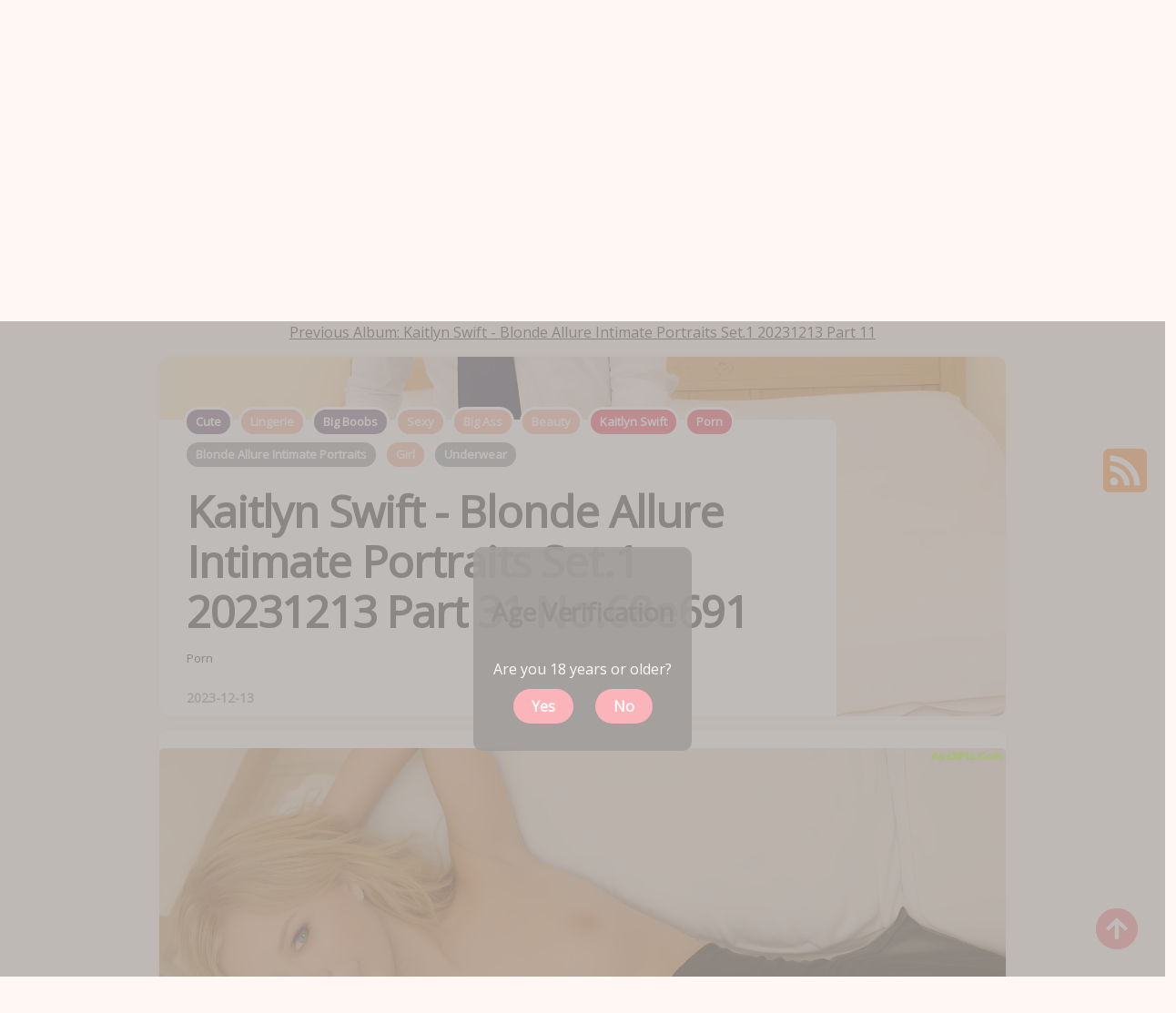

--- FILE ---
content_type: text/html; charset=utf-8
request_url: https://boobxgirl.com/photo-gallery/kaitlyn+swift+-+blonde+allure+intimate+portraits+set.1+20231213+part+31
body_size: 12640
content:


<!DOCTYPE html>
<html lang="en-US" prefix="og: https://ogp.me/ns#">
<head>
	<meta charset="utf-8">
	<meta name="rating" content="mature-audience">
		<meta name="viewport" content="width=device-width, initial-scale=1, shrink-to-fit=no">
	<meta name="theme-color" content="#ccebf6">
	<link rel="icon" href="https://resr.boobxgirl.com/boobxgirl/favicon.ico" type="image/x-icon">
    <meta property="og:type" content="website">
	<meta property="og:site_name" content="BoobXGirl">
	<title>Kaitlyn Swift - Blonde Allure Intimate Portraits Set.1 20231213 Part 31 - Exquisite Japanese Anime-Inspired Art Collection - High Definition Beauty | BoobXGirl.Com</title>
	<meta property="og:title" content="Kaitlyn Swift - Blonde Allure Intimate Portraits Set.1 20231213 Part 31 - Exquisite Japanese Anime-Inspired Art Collection - High Definition Beauty | BoobXGirl.Com">
	<meta name="keywords" content="Cute,Lingerie,Big Boobs,Sexy,Big Ass,Beauty,Kaitlyn Swift,Porn,Blonde Allure Intimate Portraits,Girl,Underwear">
	<meta name="description" content="Kaitlyn Swift - Blonde Allure Intimate Portraits Set.1 20231213 Part 31 - Porn - Discover an exquisite collection of Japanese anime-inspired art with mature themes. Each high-definition image captures beauty and elegance, perfect for art enthusiasts seeking detailed and artistic illustrations.">
    <meta property="og:description" content="Explore the beauty of Japanese anime-inspired art. Our high-definition gallery showcases elegant illustrations with mature themes that art lovers will appreciate.">
    
	<script type="application/ld+json">{"@context":"http://schema.org/","@type":"CreativeWork","genre":"Anime, Art, Mature","audience":{"@type":"Audience","audienceType":"Mature"},"mainEntityOfPage":{"@type":"WebPage","@id":"https://boobxgirl.com/photo-gallery/kaitlyn\u002Bswift\u002B-\u002Bblonde\u002Ballure\u002Bintimate\u002Bportraits\u002Bset.1\u002B20231213\u002Bpart\u002B31"},"author":{"@type":"Organization","name":"BoobXGirl","url":"https://en.girlygirlpic.com","logo":{"@type":"ImageObject","url":"https://resr.boobxgirl.com/boobxgirl/favicon.ico"}},"publisher":{"@type":"Organization","name":"BoobXGirl","logo":{"@type":"ImageObject","url":"https://resr.boobxgirl.com/boobxgirl/favicon.ico"}},"headline":"Kaitlyn Swift - Blonde Allure Intimate Portraits Set.1 20231213 Part 31","image":["https://imgrf.boobxgirl.com/f2b5eb816c18f70be1b0e41c21d0057b/640/9545480917619ae08916414d6739b5ac.jpg","https://imgrf.boobxgirl.com/f2b5eb816c18f70be1b0e41c21d0057b/640/4208922c896acf2f34212983c5398fe5.jpg","https://imgrf.boobxgirl.com/f2b5eb816c18f70be1b0e41c21d0057b/640/f4ca053da2402d6966a998add0b98fa1.jpg"],"datePublished":"2023-12-13","dateModified":"2023-12-13"}</script>

    <base href="https://boobxgirl.com/">
	<link rel="preconnect" href="https://resr.boobxgirl.com">
	<link rel="dns-prefetch" href="https://resr.boobxgirl.com">
	<link rel="preconnect" href="https://imgr0.boobxgirl.com">
	<link rel="dns-prefetch" href="https://imgr0.boobxgirl.com">
	<link rel="preconnect" href="https://imgr1.boobxgirl.com">
	<link rel="dns-prefetch" href="https://imgr1.boobxgirl.com">
	<link rel="preconnect" href="https://imgr2.boobxgirl.com">
	<link rel="dns-prefetch" href="https://imgr2.boobxgirl.com">
	<link rel="preconnect" href="https://imgr3.boobxgirl.com">
	<link rel="dns-prefetch" href="https://imgr3.boobxgirl.com">
	<link rel="preconnect" href="https://imgr4.boobxgirl.com">
	<link rel="dns-prefetch" href="https://imgr4.boobxgirl.com">
	<link rel="preconnect" href="https://imgr5.boobxgirl.com">
	<link rel="dns-prefetch" href="https://imgr5.boobxgirl.com">
	<link rel="preconnect" href="https://imgr6.boobxgirl.com">
	<link rel="dns-prefetch" href="https://imgr6.boobxgirl.com">
	<link rel="preconnect" href="https://imgr7.boobxgirl.com">
	<link rel="dns-prefetch" href="https://imgr07.boobxgirl.com">
	<link rel="preconnect" href="https://imgr8.boobxgirl.com">
	<link rel="dns-prefetch" href="https://imgr8.boobxgirl.com">
	<link rel="preconnect" href="https://imgr9.boobxgirl.com">
	<link rel="dns-prefetch" href="https://imgr9.boobxgirl.com">
	<link rel="preconnect" href="https://imgra.boobxgirl.com">
	<link rel="dns-prefetch" href="https://imgra.boobxgirl.com">
	<link rel="preconnect" href="https://imgrb.boobxgirl.com">
	<link rel="dns-prefetch" href="https://imgrb.boobxgirl.com">
	<link rel="preconnect" href="https://imgrc.boobxgirl.com">
	<link rel="dns-prefetch" href="https://imgrc.boobxgirl.com">
	<link rel="preconnect" href="https://imgrd.boobxgirl.com">
	<link rel="dns-prefetch" href="https://imgrd.boobxgirl.com">
	<link rel="preconnect" href="https://imgre.boobxgirl.com">
	<link rel="dns-prefetch" href="https://imgre.boobxgirl.com">
	<link rel="preconnect" href="https://imgrf.boobxgirl.com">
	<link rel="dns-prefetch" href="https://imgrf.boobxgirl.com">
	<!-- Global site tag (gtag.js) - Google Analytics --><script defer src="https://www.googletagmanager.com/gtag/js?id=G-WX68EEVFEV"></script><script>document.addEventListener("DOMContentLoaded", function() {	window.dataLayer = window.dataLayer || [];	function gtag() { dataLayer.push(arguments); }	gtag('js', new Date());	gtag('config', 'G-WX68EEVFEV'); });</script>
	<link rel="preload" href="https://resr.boobxgirl.com/boobxgirl/css/bootstrap.min.css?v=20260120044725" as="style">
	<link rel="stylesheet" href="https://resr.boobxgirl.com/boobxgirl/css/bootstrap.min.css?v=20260120044725">
	<link rel="preload" href="https://resr.boobxgirl.com/boobxgirl/components.min.css?v=20260120044725" as="style">
	<link rel="stylesheet" href="https://resr.boobxgirl.com/boobxgirl/components.min.css?v=20260120044725">
    <link rel="stylesheet" media="print" onload="this.media='all'" href="https://resr.boobxgirl.com/boobxgirl/lib/lightbox2/css/lightbox.min.css?v=20260120044725">
	<link rel="preconnect" href="https://fonts.googleapis.com">
	<link rel="preconnect" href="https://fonts.gstatic.com" crossorigin>
	<link rel="stylesheet" media="print" onload="this.media='all'" href="https://fonts.googleapis.com/css2?family=Open+Sans&display=swap">
	<link rel="stylesheet" media="print" onload="this.media='all'" href="https://resr.boobxgirl.com/boobxgirl/css/icomoon/style.css?v=20260120044725">
	<link rel="alternate" type="application/rss+xml" title="RSS Feed for boobxgirl.com" href="https://boobxgirl.com/api/rss">
	<style>
		.font-loaded {
            font-family: 'Open Sans', sans-serif;
        }
		.lg-has-iframe {
			position: absolute;
			top: 0px;
			bottom: 0px;
		}

		iframe.lg-object {
			width: 400px !important;
			height: 800px !important;
			margin-top: 0px !important;
		}
	</style>
	
	<script src="https://resr.boobxgirl.com/boobxgirl/js/lazysizes.min.js" async></script>
	<script src="https://resr.boobxgirl.com/boobxgirl/js/age.js?v=20260120044725" async></script>
	<script defer type='text/javascript' src='//t84c3srgclc9.com/eb/cd/21/ebcd2168889a8bc3a96834f19187913f.js'></script>
</head>
<body>
<div id="root">


<header id="site-header" class="site-header logo-below-nav sticky-nav sticky-mobile-nav" style="">

<!-- mobile header  -->
<div class="mobile-header mobile-only">

    <div class="toggle toggle-menu mobile-toggle">
        <span>
            <i class="icon-menu"></i>
        </span><span class="screen-reader-text">Menu</span>
    </div>
    <div class="logo-wrapper">
        <a class="on-popunder custom-logo-link" href="https://boobxgirl.com" title="BoobXGirl">
            <img data-src="https://boobxgirl.com/boobxgirl/css/images/logo_alpha.png" alt="KawaiiX" class="custom-logo resize-on-sticky lazyload" width="280" height="55">
        </a>
    </div>
    <div class="toggle toggle-search mobile-toggle">
        <span>
            <i class="icon-search"></i>
        </span><span class="screen-reader-text">Search</span>
    </div>

</div>
<!-- .mobile header -->

<div class="container header-layout-wrapper">


<div class="primary-menu-container">

<div class="toggle toggle-menu" style="width: 115px;">
    <span class="has-toggle-text"><i class="icon-menu"></i>Menu</span>
</div>

<nav class="menu-primary-navigation-container">
<ul id="primary-nav" class="primary-nav">
                <li id="menu-item-10" class="menu-item menu-item-type-taxonomy menu-item-object-category menu-item-10">
                    <a class="on-popunder" href="https://boobxgirl.com/">Latest Recommended</a>
                </li>
                <li id="menu-item-11" class="menu-item menu-item-type-taxonomy menu-item-object-category menu-item-11">
                    <a class="on-popunder" href="/category-gallery/porn">Porn</a>
                </li>
                <li id="menu-item-12" class="menu-item menu-item-type-taxonomy menu-item-object-category menu-item-12">
                    <a class="on-popunder" href="/category-gallery/hentai">Hentai</a>
                </li>
                <li id="menu-item-13" class="menu-item menu-item-type-taxonomy menu-item-object-category menu-item-13">
                    <a class="on-popunder" href="/category-gallery/kawaiix">KawaiiX</a>
                </li>
                <li id="menu-item-14" class="menu-item menu-item-type-taxonomy menu-item-object-category menu-item-14">
                    <a class="on-popunder" href="/category-gallery/jav">Jav</a>
                </li>
                <li id="menu-item-15" class="menu-item menu-item-type-taxonomy menu-item-object-category menu-item-15">
                    <a class="on-popunder" href="/category-gallery/uncategorized">Uncategorized</a>
                </li>
                <li id="menu-item-16" class="menu-item menu-item-type-taxonomy menu-item-object-category menu-item-16">
                    <a class="on-popunder" href="/category-gallery/cosplay">Cosplay</a>
                </li>
                <li id="menu-item-17" class="menu-item menu-item-type-taxonomy menu-item-object-category menu-item-17">
                    <a class="on-popunder" href="/category-gallery/chinese">Chinese</a>
                </li>
                <li id="menu-item-18" class="menu-item menu-item-type-taxonomy menu-item-object-category menu-item-18">
                    <a class="on-popunder" href="/category-gallery/thailand">Thailand</a>
                </li>
                <li id="menu-item-19" class="menu-item menu-item-type-taxonomy menu-item-object-category menu-item-19">
                    <a class="on-popunder" href="/category-gallery/korea">Korea</a>
                </li>
                <li id="menu-item-20" class="menu-item menu-item-type-taxonomy menu-item-object-category menu-item-20">
                    <a class="on-popunder" href="/category-gallery/magazine">Magazine</a>
                </li>
                <li id="menu-item-21" class="menu-item menu-item-type-taxonomy menu-item-object-category menu-item-21">
                    <a class="on-popunder" href="/category-gallery/aidol">Aidol</a>
                </li>
                <li id="menu-item-22" class="menu-item menu-item-type-taxonomy menu-item-object-category menu-item-22">
                    <a class="on-popunder" href="/category-gallery/gravure">Gravure</a>
                </li>
        <li id="menu-item-23" class="menu-item menu-item-type-taxonomy menu-item-object-category menu-item-23">
            <a class="on-popunder" href="https://en.boobxgirl.com" title="SFW Photo Album">SFW Photo Album</a>
        </li>
</ul>

</nav>
<div class="toggle toggle-search" style="width: 115px;">
    <span class="has-toggle-text"><i class="icon-search"></i>Search</span>
</div>
</div>
</div>
</header>

<div class="site-search show-search">
    <span class="toggle-search">
        <i class="icon-cancel"></i>
    </span>
    <input type="hidden" value="/search-gallery-list" id="hidSearchPath">
    <form role="search" method="get" class="search-form" action="">
        <label for="search-form">
            <span class="screen-reader-text">Search for:</span>
        </label>
        <input id="txtSearchKey" type="search" class="search-field" placeholder="Search for ..." value="" name="s">
        <button id="btSearch" type="submit" class="search-submit">
            <i class="icon-search"></i><span class="screen-reader-text">Search</span>
        </button>
    </form>
    <div class="widget widget_tag_cloud">
        <h2 class="widgettitle">Categories</h2>
        <div class="tagcloud">
                    <a href="https://boobxgirl.com/" class="on-popunder need-hide tag-cloud-link tag-link-5 tag-link-position-5" style="font-size: 22pt;" aria-label="Latest Recommended">Latest Recommended</a>
                    <a href="/category-gallery/porn" class="on-popunder need-hide tag-cloud-link tag-link-1 tag-link-position-1" style="font-size: 22pt;" aria-label="Porn">Porn</a>
                    <a href="/category-gallery/hentai" class="on-popunder need-hide tag-cloud-link tag-link-4 tag-link-position-4" style="font-size: 22pt;" aria-label="Hentai">Hentai</a>
                    <a href="/category-gallery/kawaiix" class="on-popunder need-hide tag-cloud-link tag-link-3 tag-link-position-3" style="font-size: 22pt;" aria-label="KawaiiX">KawaiiX</a>
                    <a href="/category-gallery/jav" class="on-popunder need-hide tag-cloud-link tag-link-5 tag-link-position-5" style="font-size: 22pt;" aria-label="Jav">Jav</a>
                    <a href="/category-gallery/uncategorized" class="on-popunder need-hide tag-cloud-link tag-link-3 tag-link-position-3" style="font-size: 22pt;" aria-label="Uncategorized">Uncategorized</a>
                    <a href="/category-gallery/cosplay" class="on-popunder need-hide tag-cloud-link tag-link-3 tag-link-position-3" style="font-size: 22pt;" aria-label="Cosplay">Cosplay</a>
                    <a href="/category-gallery/chinese" class="on-popunder need-hide tag-cloud-link tag-link-3 tag-link-position-3" style="font-size: 22pt;" aria-label="Chinese">Chinese</a>
                    <a href="/category-gallery/thailand" class="on-popunder need-hide tag-cloud-link tag-link-3 tag-link-position-3" style="font-size: 22pt;" aria-label="Thailand">Thailand</a>
                    <a href="/category-gallery/korea" class="on-popunder need-hide tag-cloud-link tag-link-4 tag-link-position-4" style="font-size: 22pt;" aria-label="Korea">Korea</a>
                    <a href="/category-gallery/magazine" class="on-popunder need-hide tag-cloud-link tag-link-3 tag-link-position-3" style="font-size: 22pt;" aria-label="Magazine">Magazine</a>
                    <a href="/category-gallery/aidol" class="on-popunder need-hide tag-cloud-link tag-link-1 tag-link-position-1" style="font-size: 22pt;" aria-label="Aidol">Aidol</a>
                    <a href="/category-gallery/gravure" class="on-popunder need-hide tag-cloud-link tag-link-2 tag-link-position-2" style="font-size: 22pt;" aria-label="Gravure">Gravure</a>
        </div>
    </div>
</div>

<div class="body-fade toggle-menu" xmlns="http://www.w3.org/1999/html"></div>
<aside class="mobile-navigation slide-menu sidebar" aria-label="Left Menu">
<span class="close-menu toggle-menu">
    <i class="icon-cancel"></i>
</span>
<div class="logo-wrapper">
    <a class="on-popunder custom-logo-link" href="https://boobxgirl.com" title="KawaiiX">
        <img data-src="https://boobxgirl.com/boobxgirl/css/images/logo_alpha.png" alt="BoobXGirl" class="custom-logo resize-on-sticky lazyload" width="200" height="38">
        </a>
</div>
<nav class="primary-nav-sidebar-wrapper">
    <ul id="primary-nav-sidebar" class="primary-nav-sidebar">
                        <li class="menu-item menu-item-type-taxonomy menu-item-object-category menu-item-10">
                            <a class="on-popunder need-hide" href="https://boobxgirl.com/">Latest Recommended</a>
                            <span class="expand"></span>
                        </li>
                        <li class="menu-item menu-item-type-taxonomy menu-item-object-category menu-item-11">
                            <a class="on-popunder need-hide" href="/category-gallery/porn">Porn</a>
                            <span class="expand"></span>
                        </li>
                        <li class="menu-item menu-item-type-taxonomy menu-item-object-category menu-item-12">
                            <a class="on-popunder need-hide" href="/category-gallery/hentai">Hentai</a>
                            <span class="expand"></span>
                        </li>
                        <li class="menu-item menu-item-type-taxonomy menu-item-object-category menu-item-13">
                            <a class="on-popunder need-hide" href="/category-gallery/kawaiix">KawaiiX</a>
                            <span class="expand"></span>
                        </li>
                        <li class="menu-item menu-item-type-taxonomy menu-item-object-category menu-item-14">
                            <a class="on-popunder need-hide" href="/category-gallery/jav">Jav</a>
                            <span class="expand"></span>
                        </li>
                        <li class="menu-item menu-item-type-taxonomy menu-item-object-category menu-item-15">
                            <a class="on-popunder need-hide" href="/category-gallery/uncategorized">Uncategorized</a>
                            <span class="expand"></span>
                        </li>
                        <li class="menu-item menu-item-type-taxonomy menu-item-object-category menu-item-16">
                            <a class="on-popunder need-hide" href="/category-gallery/cosplay">Cosplay</a>
                            <span class="expand"></span>
                        </li>
                        <li class="menu-item menu-item-type-taxonomy menu-item-object-category menu-item-17">
                            <a class="on-popunder need-hide" href="/category-gallery/chinese">Chinese</a>
                            <span class="expand"></span>
                        </li>
                        <li class="menu-item menu-item-type-taxonomy menu-item-object-category menu-item-18">
                            <a class="on-popunder need-hide" href="/category-gallery/thailand">Thailand</a>
                            <span class="expand"></span>
                        </li>
                        <li class="menu-item menu-item-type-taxonomy menu-item-object-category menu-item-19">
                            <a class="on-popunder need-hide" href="/category-gallery/korea">Korea</a>
                            <span class="expand"></span>
                        </li>
                        <li class="menu-item menu-item-type-taxonomy menu-item-object-category menu-item-20">
                            <a class="on-popunder need-hide" href="/category-gallery/magazine">Magazine</a>
                            <span class="expand"></span>
                        </li>
                        <li class="menu-item menu-item-type-taxonomy menu-item-object-category menu-item-21">
                            <a class="on-popunder need-hide" href="/category-gallery/aidol">Aidol</a>
                            <span class="expand"></span>
                        </li>
                        <li class="menu-item menu-item-type-taxonomy menu-item-object-category menu-item-22">
                            <a class="on-popunder need-hide" href="/category-gallery/gravure">Gravure</a>
                            <span class="expand"></span>
                        </li>
                <li class="menu-item menu-item-type-taxonomy menu-item-object-category menu-item-23">
                    <a class="on-popunder need-hide" href="https://en.boobxgirl.com" title="SFW Photo Album">SFW Photo Album</a>
                    <span class="expand"></span>
                </li>
    </ul>
</nav>
<section id="search-2" class="widget-odd widget-first widget-1 widget widget_search">
    <form role="search" method="get" class="search-form" action="">
        <label for="search-form-2">
            <span class="screen-reader-text">Search for:</span>
        </label>
        <input id="txtSearchKeyLeft" type="search" class="search-field" placeholder="Search For ... " value="" name="s">
        <button id="btSearchLeft" type="submit" class="search-submit">
            <i class="icon-search"></i>
            <span class="screen-reader-text">Search</span>
        </button>
    </form>
</section>
<section id="kwx_social_widget-6" class="widget-even widget-last widget-2 widget kwx_social_widget">
    <ul class="social-icons text-icon brand">
        <li class="social-icon twitter">
            <a href="https://twitter.com/share?url=https%3a%2f%2fboobxgirl.com%2fphoto-gallery%2fkaitlyn%2bswift%2b-%2bblonde%2ballure%2bintimate%2bportraits%2bset.1%2b20231213%2bpart%2b31&amp;text=Kaitlyn&#x2B;Swift&#x2B;-&#x2B;Blonde&#x2B;Allure&#x2B;Intimate&#x2B;Portraits&#x2B;Set.1&#x2B;20231213&#x2B;Part&#x2B;31&#x2B;-&#x2B;Exquisite&#x2B;Japanese&#x2B;Anime-Inspired&#x2B;Art&#x2B;Collection&#x2B;-&#x2B;High&#x2B;Definition&#x2B;Beauty&#x2B;%7c&#x2B;BoobXGirl.Com&amp;via=#" class="twitter need-hide" target="_blank">
                <span>
                    <i class="icon-twitter"></i>
                </span>twitter
            </a>
        </li>
        <li class="social-icon facebook">
            <a href="https://www.facebook.com/sharer/sharer.php?u=https%3a%2f%2fboobxgirl.com%2fphoto-gallery%2fkaitlyn%2bswift%2b-%2bblonde%2ballure%2bintimate%2bportraits%2bset.1%2b20231213%2bpart%2b31" class="facebook need-hide" target="_blank">
                <span>
                    <i class="icon-facebook"></i>
                </span>facebook
            </a>
        </li>
        <li class="social-icon instagram">
            <a href="javascript:void(0);" class="instagram need-hide" target="_blank">
                <span>
                    <i class="icon-instagram"></i>
                </span>instagram
            </a>
        </li>
        <li class="social-icon tiktok">
            <a href="javascript:void(0);" class="tiktok need-hide" target="_blank">
                <span>
                    <i class="icon-tiktok"></i>
                </span>TikTok
            </a>
        </li>
        <li class="social-icon odnoklassniki">
            <a href="https://connect.ok.ru/dk?cmd=WidgetSharePreview&amp;st.cmd=WidgetSharePreview&amp;st.shareUrl=https%3a%2f%2fboobxgirl.com%2fphoto-gallery%2fkaitlyn%2bswift%2b-%2bblonde%2ballure%2bintimate%2bportraits%2bset.1%2b20231213%2bpart%2b31" class="odnoklassniki need-hide" target="_blank">
                <span>
                    <i class="icon-odnoklassniki"></i>
                </span>odnoklassniki
            </a>
        </li>
    </ul>
</section>
</aside>


<div class="lbn-logo-wrapper">
    <div class="logo-wrapper">
        <a class="on-popunder custom-logo-link" href="https://boobxgirl.com" title="BoobXGirl" aria-label="BoobXGirl">
            <img data-src="https://boobxgirl.com/boobxgirl/css/images/logo_alpha.png" alt="BoobXGirl" class="custom-logo resize-on-sticky lazyload" width="280" height="55">
        </a>
    </div>
    <p class="tagline">Discover an exquisite collection of Japanese anime-inspired art with mature themes. Each high-definition image captures beauty and elegance, perfect for art enthusiasts seeking detailed and artistic illustrations.</p>
</div>
	



<a name="list"></a>
	<div class="previous-album-link" style="text-align: center;">
		<a title="Previous Album: Kaitlyn Swift - Blonde Allure Intimate Portraits Set.1 20231213 Part 11" aria-label="Previous Album: Kaitlyn Swift - Blonde Allure Intimate Portraits Set.1 20231213 Part 11" href="/photo-gallery/kaitlyn&#x2B;swift&#x2B;-&#x2B;blonde&#x2B;allure&#x2B;intimate&#x2B;portraits&#x2B;set.1&#x2B;20231213&#x2B;part&#x2B;11">Previous Album: Kaitlyn Swift - Blonde Allure Intimate Portraits Set.1 20231213 Part 11</a>
	</div>
<div class="hero single-hero flex-grid static cols-1" style="margin-left: 160px;margin-right: 160px;">


	<div class="flex-box hero-entry default has-post-thumbnail">


		<div class="post-thumbnail">
			<img width="1600" height="680" src="https://imgrf.boobxgirl.com/f2b5eb816c18f70be1b0e41c21d0057b/4208922c896acf2f34212983c5398fe5.jpg" alt="A woman in a black panties is posing for the camera.">
		</div>
		<!-- .post-thumbnail -->

		<header class="entry-header">


			<div class="entry-meta before-title">

				<ul class="author-category-meta">


					<li class="category-prepend">

						<span class="screen-reader-text">Posted</span>
						<i>in</i>

					</li>

					<li class="category-list">
						<ul class="post-categories">
								<li class="cat-slug-beauty cat-id-3">
									<a href="/tag-gallery/cute" class="cat-link-3" aria-label="Cute">Cute</a>
								</li>
								<li class="cat-slug-beauty cat-id-5">
									<a href="/tag-gallery/lingerie" class="cat-link-5" aria-label="Lingerie">Lingerie</a>
								</li>
								<li class="cat-slug-beauty cat-id-3">
									<a href="/tag-gallery/big&#x2B;boobs" class="cat-link-3" aria-label="Big Boobs">Big Boobs</a>
								</li>
								<li class="cat-slug-beauty cat-id-5">
									<a href="/tag-gallery/sexy" class="cat-link-5" aria-label="Sexy">Sexy</a>
								</li>
								<li class="cat-slug-beauty cat-id-5">
									<a href="/tag-gallery/big&#x2B;ass" class="cat-link-5" aria-label="Big Ass">Big Ass</a>
								</li>
								<li class="cat-slug-beauty cat-id-5">
									<a href="/tag-gallery/beauty" class="cat-link-5" aria-label="Beauty">Beauty</a>
								</li>
								<li class="cat-slug-beauty cat-id-1">
									<a href="/tag-gallery/kaitlyn&#x2B;swift" class="cat-link-1" aria-label="Kaitlyn Swift">Kaitlyn Swift</a>
								</li>
								<li class="cat-slug-beauty cat-id-1">
									<a href="/tag-gallery/porn" class="cat-link-1" aria-label="Porn">Porn</a>
								</li>
								<li class="cat-slug-beauty cat-id-6">
									<a href="/tag-gallery/blonde&#x2B;allure&#x2B;intimate&#x2B;portraits" class="cat-link-6" aria-label="Blonde Allure Intimate Portraits">Blonde Allure Intimate Portraits</a>
								</li>
								<li class="cat-slug-beauty cat-id-5">
									<a href="/tag-gallery/girl" class="cat-link-5" aria-label="Girl">Girl</a>
								</li>
								<li class="cat-slug-beauty cat-id-6">
									<a href="/tag-gallery/underwear" class="cat-link-6" aria-label="Underwear">Underwear</a>
								</li>
						</ul>
					</li>


				</ul>

			</div>

			<h2 class="entry-title">
				<a href="/photo-gallery/kaitlyn&#x2B;swift&#x2B;-&#x2B;blonde&#x2B;allure&#x2B;intimate&#x2B;portraits&#x2B;set.1&#x2B;20231213&#x2B;part&#x2B;31" aria-label="Kaitlyn Swift - Blonde Allure Intimate Portraits Set.1 20231213 Part 31 No.68e691">
					<span>Kaitlyn Swift - Blonde Allure Intimate Portraits Set.1 20231213 Part 31 No.68e691</span>
				</a>
			</h2>
			<div class="featured-media-caption hero-caption">
				<a href="/category-gallery/porn" aria-label="Porn">Porn</a>
				<div class="entry-meta after-title">
					<ul>
						<li class="entry-date">
							<time datetime="2023-12-13">
								2023-12-13
							</time>
						</li>

					</ul>

				</div>
			</div>
		</header>
		<!-- .entry-header -->
	</div>
</div>
<div class="hero single-hero flex-grid static cols-1" style="margin-left: 175px;margin-right: 175px; background: var(--single-post-background);
    box-shadow: var(--default-box-shadow);
    padding-bottom: 0;
    border-radius: 7px;
	display: block;">
<div style="width: 100%; height: 10px;"></div>
							<div id="ads_d0_2_0" style="width:100%; text-align: center;margin-bottom: 10px;" class="row justify-content-center align-items-center">
								<script type="text/javascript">
                                	atOptions = {
                                		'key' : 'accf5dc0a9c2cdaf85887ad8510139f2',
                                		'format' : 'iframe',
                                		'height' : 90,
                                		'width' : 728,
                                		'params' : {}
                                	};
                                	document.write('<scr' + 'ipt type="text/javascript" src="//t84c3srgclc9.com/accf5dc0a9c2cdaf85887ad8510139f2/invoke.js"></scr' + 'ipt>');
                                </script>
							</div>
		<div class="">
			<div id="key_img1_0" style="width: 100%; margin-bottom: 1%; text-align: -webkit-center;">
				<div id="key_img2_0" style="min-height:200px;width: 100%; text-align: -webkit-center;">
							<a href="https://imgrf.boobxgirl.com/f2b5eb816c18f70be1b0e41c21d0057b/491168f7cc519de1369439b4919315c1.jpg" data-lightbox="image-1" data-title="Kaitlyn Swift - Blonde Allure Intimate Portraits Set.1 20231213 Part 31 P12 No.1d60c9 Image No. 1" data-alt="A woman laying on top of a white couch.">
									<picture>
										<source type="image/avif" data-srcset="https://imgrf.boobxgirl.com/f2b5eb816c18f70be1b0e41c21d0057b/avif/491168f7cc519de1369439b4919315c1.avif">
										<source type="image/webp" data-srcset="https://imgrf.boobxgirl.com/f2b5eb816c18f70be1b0e41c21d0057b/webp/491168f7cc519de1369439b4919315c1.webp">
										<img id="img3_1" class="lazyload" style="border-radius: 5px;min-height:200px;max-width: 100%;height: auto;aspect-ratio: auto 3072 / 2048;" alt="A woman laying on top of a white couch." data-src="https://imgrf.boobxgirl.com/f2b5eb816c18f70be1b0e41c21d0057b/491168f7cc519de1369439b4919315c1.jpg">
									</picture>
							</a>
				</div>
			</div>
		</div>
		<div class="">
			<div id="key_img1_2" style="width: 100%; margin-bottom: 1%; text-align: -webkit-center;">
				<div id="key_img2_2" style="min-height:200px;width: 100%; text-align: -webkit-center;">
							<a href="https://imgrf.boobxgirl.com/f2b5eb816c18f70be1b0e41c21d0057b/edc09cf5d7047549eba003c423cd9aaa.jpg" data-lightbox="image-1" data-title="Kaitlyn Swift - Blonde Allure Intimate Portraits Set.1 20231213 Part 31 P19 No.2eacc9 Image No. 3" data-alt="A woman in a black and white dress posing for a picture.">
									<picture>
										<source type="image/avif" data-srcset="https://imgrf.boobxgirl.com/f2b5eb816c18f70be1b0e41c21d0057b/avif/edc09cf5d7047549eba003c423cd9aaa.avif">
										<source type="image/webp" data-srcset="https://imgrf.boobxgirl.com/f2b5eb816c18f70be1b0e41c21d0057b/webp/edc09cf5d7047549eba003c423cd9aaa.webp">
										<img id="img3_3" class="lazyload" style="border-radius: 5px;min-height:200px;max-width: 100%;height: auto;aspect-ratio: auto 2048 / 3072;" alt="A woman in a black and white dress posing for a picture." data-src="https://imgrf.boobxgirl.com/f2b5eb816c18f70be1b0e41c21d0057b/edc09cf5d7047549eba003c423cd9aaa.jpg">
									</picture>
							</a>
				</div>
			</div>
		</div>
		<div class="">
			<div id="key_img1_4" style="width: 100%; margin-bottom: 1%; text-align: -webkit-center;">
				<div id="key_img2_4" style="min-height:200px;width: 100%; text-align: -webkit-center;">
							<a href="https://imgrf.boobxgirl.com/f2b5eb816c18f70be1b0e41c21d0057b/f4ca053da2402d6966a998add0b98fa1.jpg" data-lightbox="image-1" data-title="Kaitlyn Swift - Blonde Allure Intimate Portraits Set.1 20231213 Part 31 P18 No.edd125 Image No. 5" data-alt="A woman in a bunny costume sitting on a couch.">
									<picture>
										<source type="image/avif" data-srcset="https://imgrf.boobxgirl.com/f2b5eb816c18f70be1b0e41c21d0057b/avif/f4ca053da2402d6966a998add0b98fa1.avif">
										<source type="image/webp" data-srcset="https://imgrf.boobxgirl.com/f2b5eb816c18f70be1b0e41c21d0057b/webp/f4ca053da2402d6966a998add0b98fa1.webp">
										<img id="img3_5" class="lazyload" style="border-radius: 5px;min-height:200px;max-width: 100%;height: auto;aspect-ratio: auto 2048 / 3072;" alt="A woman in a bunny costume sitting on a couch." data-src="https://imgrf.boobxgirl.com/f2b5eb816c18f70be1b0e41c21d0057b/f4ca053da2402d6966a998add0b98fa1.jpg">
									</picture>
							</a>
				</div>
			</div>
		</div>
		<div class="">
			<div id="key_img1_6" style="width: 100%; margin-bottom: 1%; text-align: -webkit-center;">
				<div id="key_img2_6" style="min-height:200px;width: 100%; text-align: -webkit-center;">
							<a href="https://imgrf.boobxgirl.com/f2b5eb816c18f70be1b0e41c21d0057b/506d476b707aaf7538a08047352b0885.jpg" data-lightbox="image-1" data-title="Kaitlyn Swift - Blonde Allure Intimate Portraits Set.1 20231213 Part 31 P17 No.7bdfe7 Image No. 7" data-alt="A woman in a black shirt and skirt sitting on a brown couch.">
									<picture>
										<source type="image/avif" data-srcset="https://imgrf.boobxgirl.com/f2b5eb816c18f70be1b0e41c21d0057b/avif/506d476b707aaf7538a08047352b0885.avif">
										<source type="image/webp" data-srcset="https://imgrf.boobxgirl.com/f2b5eb816c18f70be1b0e41c21d0057b/webp/506d476b707aaf7538a08047352b0885.webp">
										<img id="img3_7" class="lazyload" style="border-radius: 5px;min-height:200px;max-width: 100%;height: auto;aspect-ratio: auto 2048 / 3072;" alt="A woman in a black shirt and skirt sitting on a brown couch." data-src="https://imgrf.boobxgirl.com/f2b5eb816c18f70be1b0e41c21d0057b/506d476b707aaf7538a08047352b0885.jpg">
									</picture>
							</a>
				</div>
			</div>
		</div>
							<div id="ads_d0_2_0" style="width:100%; text-align: center;margin-bottom: 10px;" class="row justify-content-center align-items-center">
								<script type="text/javascript">
                                	atOptions = {
                                		'key' : 'accf5dc0a9c2cdaf85887ad8510139f2',
                                		'format' : 'iframe',
                                		'height' : 90,
                                		'width' : 728,
                                		'params' : {}
                                	};
                                	document.write('<scr' + 'ipt type="text/javascript" src="//t84c3srgclc9.com/accf5dc0a9c2cdaf85887ad8510139f2/invoke.js"></scr' + 'ipt>');
                                </script>
							</div>
		<div class="">
			<div id="key_img1_8" style="width: 100%; margin-bottom: 1%; text-align: -webkit-center;">
				<div id="key_img2_8" style="min-height:200px;width: 100%; text-align: -webkit-center;">
							<a href="https://imgrf.boobxgirl.com/f2b5eb816c18f70be1b0e41c21d0057b/1ca68ac20c663c38ac0cea135212f18d.jpg" data-lightbox="image-1" data-title="Kaitlyn Swift - Blonde Allure Intimate Portraits Set.1 20231213 Part 31 P16 No.e2594b Image No. 9" data-alt="A woman in a black panties is posing for the camera.">
									<picture>
										<source type="image/avif" data-srcset="https://imgrf.boobxgirl.com/f2b5eb816c18f70be1b0e41c21d0057b/avif/1ca68ac20c663c38ac0cea135212f18d.avif">
										<source type="image/webp" data-srcset="https://imgrf.boobxgirl.com/f2b5eb816c18f70be1b0e41c21d0057b/webp/1ca68ac20c663c38ac0cea135212f18d.webp">
										<img id="img3_9" class="lazyload" style="border-radius: 5px;min-height:200px;max-width: 100%;height: auto;aspect-ratio: auto 2048 / 3072;" alt="A woman in a black panties is posing for the camera." data-src="https://imgrf.boobxgirl.com/f2b5eb816c18f70be1b0e41c21d0057b/1ca68ac20c663c38ac0cea135212f18d.jpg">
									</picture>
							</a>
				</div>
			</div>
		</div>
		<div class="">
			<div id="key_img1_10" style="width: 100%; margin-bottom: 1%; text-align: -webkit-center;">
				<div id="key_img2_10" style="min-height:200px;width: 100%; text-align: -webkit-center;">
							<a href="https://imgrf.boobxgirl.com/f2b5eb816c18f70be1b0e41c21d0057b/9545480917619ae08916414d6739b5ac.jpg" data-lightbox="image-1" data-title="Kaitlyn Swift - Blonde Allure Intimate Portraits Set.1 20231213 Part 31 P15 No.3b304f Image No. 11" data-alt="A woman in a black and white dress holding a black glove.">
									<picture>
										<source type="image/avif" data-srcset="https://imgrf.boobxgirl.com/f2b5eb816c18f70be1b0e41c21d0057b/avif/9545480917619ae08916414d6739b5ac.avif">
										<source type="image/webp" data-srcset="https://imgrf.boobxgirl.com/f2b5eb816c18f70be1b0e41c21d0057b/webp/9545480917619ae08916414d6739b5ac.webp">
										<img id="img3_11" class="lazyload" style="border-radius: 5px;min-height:200px;max-width: 100%;height: auto;aspect-ratio: auto 2048 / 3072;" alt="A woman in a black and white dress holding a black glove." data-src="https://imgrf.boobxgirl.com/f2b5eb816c18f70be1b0e41c21d0057b/9545480917619ae08916414d6739b5ac.jpg">
									</picture>
							</a>
				</div>
			</div>
		</div>
		<div class="">
			<div id="key_img1_12" style="width: 100%; margin-bottom: 1%; text-align: -webkit-center;">
				<div id="key_img2_12" style="min-height:200px;width: 100%; text-align: -webkit-center;">
							<a href="https://imgrf.boobxgirl.com/f2b5eb816c18f70be1b0e41c21d0057b/25d3d21924144c6963158dc0287bd4f9.jpg" data-lightbox="image-1" data-title="Kaitlyn Swift - Blonde Allure Intimate Portraits Set.1 20231213 Part 31 P14 No.6f0234 Image No. 13" data-alt="A nude woman posing in front of a wooden wall.">
									<picture>
										<source type="image/avif" data-srcset="https://imgrf.boobxgirl.com/f2b5eb816c18f70be1b0e41c21d0057b/avif/25d3d21924144c6963158dc0287bd4f9.avif">
										<source type="image/webp" data-srcset="https://imgrf.boobxgirl.com/f2b5eb816c18f70be1b0e41c21d0057b/webp/25d3d21924144c6963158dc0287bd4f9.webp">
										<img id="img3_13" class="lazyload" style="border-radius: 5px;min-height:200px;max-width: 100%;height: auto;aspect-ratio: auto 2048 / 3072;" alt="A nude woman posing in front of a wooden wall." data-src="https://imgrf.boobxgirl.com/f2b5eb816c18f70be1b0e41c21d0057b/25d3d21924144c6963158dc0287bd4f9.jpg">
									</picture>
							</a>
				</div>
			</div>
		</div>
		<div class="">
			<div id="key_img1_14" style="width: 100%; margin-bottom: 1%; text-align: -webkit-center;">
				<div id="key_img2_14" style="min-height:200px;width: 100%; text-align: -webkit-center;">
							<a href="https://imgrf.boobxgirl.com/f2b5eb816c18f70be1b0e41c21d0057b/e8b8877f13e50307ca0a5f7795566022.jpg" data-lightbox="image-1" data-title="Kaitlyn Swift - Blonde Allure Intimate Portraits Set.1 20231213 Part 31 P13 No.440e11 Image No. 15" data-alt="A woman in a black bodysuit posing for a picture.">
									<picture>
										<source type="image/avif" data-srcset="https://imgrf.boobxgirl.com/f2b5eb816c18f70be1b0e41c21d0057b/avif/e8b8877f13e50307ca0a5f7795566022.avif">
										<source type="image/webp" data-srcset="https://imgrf.boobxgirl.com/f2b5eb816c18f70be1b0e41c21d0057b/webp/e8b8877f13e50307ca0a5f7795566022.webp">
										<img id="img3_15" class="lazyload" style="border-radius: 5px;min-height:200px;max-width: 100%;height: auto;aspect-ratio: auto 2048 / 3072;" alt="A woman in a black bodysuit posing for a picture." data-src="https://imgrf.boobxgirl.com/f2b5eb816c18f70be1b0e41c21d0057b/e8b8877f13e50307ca0a5f7795566022.jpg">
									</picture>
							</a>
				</div>
			</div>
		</div>
		<div class="">
			<div id="key_img1_16" style="width: 100%; margin-bottom: 1%; text-align: -webkit-center;">
				<div id="key_img2_16" style="min-height:200px;width: 100%; text-align: -webkit-center;">
							<a href="https://imgrf.boobxgirl.com/f2b5eb816c18f70be1b0e41c21d0057b/1a3a3366a0a84eec39fe3bcf02ab715f.jpg" data-lightbox="image-1" data-title="Kaitlyn Swift - Blonde Allure Intimate Portraits Set.1 20231213 Part 31 P12 No.6a89c3 Image No. 17" data-alt="A woman in a blue skirt and a white shirt is posing for the camera.">
									<picture>
										<source type="image/avif" data-srcset="https://imgrf.boobxgirl.com/f2b5eb816c18f70be1b0e41c21d0057b/avif/1a3a3366a0a84eec39fe3bcf02ab715f.avif">
										<source type="image/webp" data-srcset="https://imgrf.boobxgirl.com/f2b5eb816c18f70be1b0e41c21d0057b/webp/1a3a3366a0a84eec39fe3bcf02ab715f.webp">
										<img id="img3_17" class="lazyload" style="border-radius: 5px;min-height:200px;max-width: 100%;height: auto;aspect-ratio: auto 2048 / 3072;" alt="A woman in a blue skirt and a white shirt is posing for the camera." data-src="https://imgrf.boobxgirl.com/f2b5eb816c18f70be1b0e41c21d0057b/1a3a3366a0a84eec39fe3bcf02ab715f.jpg">
									</picture>
							</a>
				</div>
			</div>
		</div>
		<div class="">
			<div id="key_img1_18" style="width: 100%; margin-bottom: 1%; text-align: -webkit-center;">
				<div id="key_img2_18" style="min-height:200px;width: 100%; text-align: -webkit-center;">
							<a href="https://imgrf.boobxgirl.com/f2b5eb816c18f70be1b0e41c21d0057b/140de4df14e1a19082842db09aa68518.jpg" data-lightbox="image-1" data-title="Kaitlyn Swift - Blonde Allure Intimate Portraits Set.1 20231213 Part 31 P11 No.0963bd Image No. 19" data-alt="A woman in a black dress and high heels sitting on a white rug.">
									<picture>
										<source type="image/avif" data-srcset="https://imgrf.boobxgirl.com/f2b5eb816c18f70be1b0e41c21d0057b/avif/140de4df14e1a19082842db09aa68518.avif">
										<source type="image/webp" data-srcset="https://imgrf.boobxgirl.com/f2b5eb816c18f70be1b0e41c21d0057b/webp/140de4df14e1a19082842db09aa68518.webp">
										<img id="img3_19" class="lazyload" style="border-radius: 5px;min-height:200px;max-width: 100%;height: auto;aspect-ratio: auto 2048 / 3072;" alt="A woman in a black dress and high heels sitting on a white rug." data-src="https://imgrf.boobxgirl.com/f2b5eb816c18f70be1b0e41c21d0057b/140de4df14e1a19082842db09aa68518.jpg">
									</picture>
							</a>
				</div>
			</div>
		</div>
		<div class="">
			<div id="key_img1_20" style="width: 100%; margin-bottom: 1%; text-align: -webkit-center;">
				<div id="key_img2_20" style="min-height:200px;width: 100%; text-align: -webkit-center;">
							<a href="https://imgrf.boobxgirl.com/f2b5eb816c18f70be1b0e41c21d0057b/e3413e797ccdea0d68d9f8d76d0cb179.jpg" data-lightbox="image-1" data-title="Kaitlyn Swift - Blonde Allure Intimate Portraits Set.1 20231213 Part 31 P10 No.aa304e Image No. 21" data-alt="A woman in black stockings and high heels laying on a couch.">
									<picture>
										<source type="image/avif" data-srcset="https://imgrf.boobxgirl.com/f2b5eb816c18f70be1b0e41c21d0057b/avif/e3413e797ccdea0d68d9f8d76d0cb179.avif">
										<source type="image/webp" data-srcset="https://imgrf.boobxgirl.com/f2b5eb816c18f70be1b0e41c21d0057b/webp/e3413e797ccdea0d68d9f8d76d0cb179.webp">
										<img id="img3_21" class="lazyload" style="border-radius: 5px;min-height:200px;max-width: 100%;height: auto;aspect-ratio: auto 2048 / 3072;" alt="A woman in black stockings and high heels laying on a couch." data-src="https://imgrf.boobxgirl.com/f2b5eb816c18f70be1b0e41c21d0057b/e3413e797ccdea0d68d9f8d76d0cb179.jpg">
									</picture>
							</a>
				</div>
			</div>
		</div>
		<div class="">
			<div id="key_img1_22" style="width: 100%; margin-bottom: 1%; text-align: -webkit-center;">
				<div id="key_img2_22" style="min-height:200px;width: 100%; text-align: -webkit-center;">
							<a href="https://imgrf.boobxgirl.com/f2b5eb816c18f70be1b0e41c21d0057b/f4cc749466454628ee824f980b058d24.jpg" data-lightbox="image-1" data-title="Kaitlyn Swift - Blonde Allure Intimate Portraits Set.1 20231213 Part 31 P9 No.31a80a Image No. 23" data-alt="A woman in a black and white dress posing on a white couch.">
									<picture>
										<source type="image/avif" data-srcset="https://imgrf.boobxgirl.com/f2b5eb816c18f70be1b0e41c21d0057b/avif/f4cc749466454628ee824f980b058d24.avif">
										<source type="image/webp" data-srcset="https://imgrf.boobxgirl.com/f2b5eb816c18f70be1b0e41c21d0057b/webp/f4cc749466454628ee824f980b058d24.webp">
										<img id="img3_23" class="lazyload" style="border-radius: 5px;min-height:200px;max-width: 100%;height: auto;aspect-ratio: auto 2048 / 3072;" alt="A woman in a black and white dress posing on a white couch." data-src="https://imgrf.boobxgirl.com/f2b5eb816c18f70be1b0e41c21d0057b/f4cc749466454628ee824f980b058d24.jpg">
									</picture>
							</a>
				</div>
			</div>
		</div>
		<div class="">
			<div id="key_img1_24" style="width: 100%; margin-bottom: 1%; text-align: -webkit-center;">
				<div id="key_img2_24" style="min-height:200px;width: 100%; text-align: -webkit-center;">
							<a href="https://imgrf.boobxgirl.com/f2b5eb816c18f70be1b0e41c21d0057b/c652ea1edcfa7c4a2fcfd9a09d07c018.jpg" data-lightbox="image-1" data-title="Kaitlyn Swift - Blonde Allure Intimate Portraits Set.1 20231213 Part 31 P8 No.f72381 Image No. 25" data-alt="A woman in a pink shirt and black skirt sitting on a chair.">
									<picture>
										<source type="image/avif" data-srcset="https://imgrf.boobxgirl.com/f2b5eb816c18f70be1b0e41c21d0057b/avif/c652ea1edcfa7c4a2fcfd9a09d07c018.avif">
										<source type="image/webp" data-srcset="https://imgrf.boobxgirl.com/f2b5eb816c18f70be1b0e41c21d0057b/webp/c652ea1edcfa7c4a2fcfd9a09d07c018.webp">
										<img id="img3_25" class="lazyload" style="border-radius: 5px;min-height:200px;max-width: 100%;height: auto;aspect-ratio: auto 2048 / 3072;" alt="A woman in a pink shirt and black skirt sitting on a chair." data-src="https://imgrf.boobxgirl.com/f2b5eb816c18f70be1b0e41c21d0057b/c652ea1edcfa7c4a2fcfd9a09d07c018.jpg">
									</picture>
							</a>
				</div>
			</div>
		</div>
		<div class="">
			<div id="key_img1_26" style="width: 100%; margin-bottom: 1%; text-align: -webkit-center;">
				<div id="key_img2_26" style="min-height:200px;width: 100%; text-align: -webkit-center;">
							<a href="https://imgrf.boobxgirl.com/f2b5eb816c18f70be1b0e41c21d0057b/f1f74b7430cc30dfc6e65706a13cd192.jpg" data-lightbox="image-1" data-title="Kaitlyn Swift - Blonde Allure Intimate Portraits Set.1 20231213 Part 31 P7 No.15f753 Image No. 27" data-alt="A woman in a pink dress posing for a picture.">
									<picture>
										<source type="image/avif" data-srcset="https://imgrf.boobxgirl.com/f2b5eb816c18f70be1b0e41c21d0057b/avif/f1f74b7430cc30dfc6e65706a13cd192.avif">
										<source type="image/webp" data-srcset="https://imgrf.boobxgirl.com/f2b5eb816c18f70be1b0e41c21d0057b/webp/f1f74b7430cc30dfc6e65706a13cd192.webp">
										<img id="img3_27" class="lazyload" style="border-radius: 5px;min-height:200px;max-width: 100%;height: auto;aspect-ratio: auto 2048 / 3072;" alt="A woman in a pink dress posing for a picture." data-src="https://imgrf.boobxgirl.com/f2b5eb816c18f70be1b0e41c21d0057b/f1f74b7430cc30dfc6e65706a13cd192.jpg">
									</picture>
							</a>
				</div>
			</div>
		</div>
		<div class="">
			<div id="key_img1_28" style="width: 100%; margin-bottom: 1%; text-align: -webkit-center;">
				<div id="key_img2_28" style="min-height:200px;width: 100%; text-align: -webkit-center;">
							<a href="https://imgrf.boobxgirl.com/f2b5eb816c18f70be1b0e41c21d0057b/61f1e38b8081c8355d601fdea7a8748b.jpg" data-lightbox="image-1" data-title="Kaitlyn Swift - Blonde Allure Intimate Portraits Set.1 20231213 Part 31 P6 No.bb94c6 Image No. 29" data-alt="A woman sitting on top of a white couch.">
									<picture>
										<source type="image/avif" data-srcset="https://imgrf.boobxgirl.com/f2b5eb816c18f70be1b0e41c21d0057b/avif/61f1e38b8081c8355d601fdea7a8748b.avif">
										<source type="image/webp" data-srcset="https://imgrf.boobxgirl.com/f2b5eb816c18f70be1b0e41c21d0057b/webp/61f1e38b8081c8355d601fdea7a8748b.webp">
										<img id="img3_29" class="lazyload" style="border-radius: 5px;min-height:200px;max-width: 100%;height: auto;aspect-ratio: auto 2048 / 3072;" alt="A woman sitting on top of a white couch." data-src="https://imgrf.boobxgirl.com/f2b5eb816c18f70be1b0e41c21d0057b/61f1e38b8081c8355d601fdea7a8748b.jpg">
									</picture>
							</a>
				</div>
			</div>
		</div>
		<div class="">
			<div id="key_img1_30" style="width: 100%; margin-bottom: 1%; text-align: -webkit-center;">
				<div id="key_img2_30" style="min-height:200px;width: 100%; text-align: -webkit-center;">
							<a href="https://imgrf.boobxgirl.com/f2b5eb816c18f70be1b0e41c21d0057b/5dc9e22ad7175817fed2a88609b3f066.jpg" data-lightbox="image-1" data-title="Kaitlyn Swift - Blonde Allure Intimate Portraits Set.1 20231213 Part 31 P5 No.6a85cb Image No. 31" data-alt="A woman in black stockings and high heels sitting on a chair.">
									<picture>
										<source type="image/avif" data-srcset="https://imgrf.boobxgirl.com/f2b5eb816c18f70be1b0e41c21d0057b/avif/5dc9e22ad7175817fed2a88609b3f066.avif">
										<source type="image/webp" data-srcset="https://imgrf.boobxgirl.com/f2b5eb816c18f70be1b0e41c21d0057b/webp/5dc9e22ad7175817fed2a88609b3f066.webp">
										<img id="img3_31" class="lazyload" style="border-radius: 5px;min-height:200px;max-width: 100%;height: auto;aspect-ratio: auto 2048 / 3072;" alt="A woman in black stockings and high heels sitting on a chair." data-src="https://imgrf.boobxgirl.com/f2b5eb816c18f70be1b0e41c21d0057b/5dc9e22ad7175817fed2a88609b3f066.jpg">
									</picture>
							</a>
				</div>
			</div>
		</div>
		<div class="">
			<div id="key_img1_32" style="width: 100%; margin-bottom: 1%; text-align: -webkit-center;">
				<div id="key_img2_32" style="min-height:200px;width: 100%; text-align: -webkit-center;">
							<a href="https://imgrf.boobxgirl.com/f2b5eb816c18f70be1b0e41c21d0057b/ca38ab0bf6f1a21d3b8e975370943483.jpg" data-lightbox="image-1" data-title="Kaitlyn Swift - Blonde Allure Intimate Portraits Set.1 20231213 Part 31 P4 No.0e8489 Image No. 33" data-alt="A woman in a white lingerie posing on a bed.">
									<picture>
										<source type="image/avif" data-srcset="https://imgrf.boobxgirl.com/f2b5eb816c18f70be1b0e41c21d0057b/avif/ca38ab0bf6f1a21d3b8e975370943483.avif">
										<source type="image/webp" data-srcset="https://imgrf.boobxgirl.com/f2b5eb816c18f70be1b0e41c21d0057b/webp/ca38ab0bf6f1a21d3b8e975370943483.webp">
										<img id="img3_33" class="lazyload" style="border-radius: 5px;min-height:200px;max-width: 100%;height: auto;aspect-ratio: auto 2048 / 3072;" alt="A woman in a white lingerie posing on a bed." data-src="https://imgrf.boobxgirl.com/f2b5eb816c18f70be1b0e41c21d0057b/ca38ab0bf6f1a21d3b8e975370943483.jpg">
									</picture>
							</a>
				</div>
			</div>
		</div>
		<div class="">
			<div id="key_img1_34" style="width: 100%; margin-bottom: 1%; text-align: -webkit-center;">
				<div id="key_img2_34" style="min-height:200px;width: 100%; text-align: -webkit-center;">
							<a href="https://imgrf.boobxgirl.com/f2b5eb816c18f70be1b0e41c21d0057b/86d163c6427aa754ae4f8717582a87cf.jpg" data-lightbox="image-1" data-title="Kaitlyn Swift - Blonde Allure Intimate Portraits Set.1 20231213 Part 31 P3 No.07a6e9 Image No. 35" data-alt="A woman in black stockings and high heels posing on a white couch.">
									<picture>
										<source type="image/avif" data-srcset="https://imgrf.boobxgirl.com/f2b5eb816c18f70be1b0e41c21d0057b/avif/86d163c6427aa754ae4f8717582a87cf.avif">
										<source type="image/webp" data-srcset="https://imgrf.boobxgirl.com/f2b5eb816c18f70be1b0e41c21d0057b/webp/86d163c6427aa754ae4f8717582a87cf.webp">
										<img id="img3_35" class="lazyload" style="border-radius: 5px;min-height:200px;max-width: 100%;height: auto;aspect-ratio: auto 2048 / 3072;" alt="A woman in black stockings and high heels posing on a white couch." data-src="https://imgrf.boobxgirl.com/f2b5eb816c18f70be1b0e41c21d0057b/86d163c6427aa754ae4f8717582a87cf.jpg">
									</picture>
							</a>
				</div>
			</div>
		</div>
		<div class="">
			<div id="key_img1_36" style="width: 100%; margin-bottom: 1%; text-align: -webkit-center;">
				<div id="key_img2_36" style="min-height:200px;width: 100%; text-align: -webkit-center;">
							<a href="https://imgrf.boobxgirl.com/f2b5eb816c18f70be1b0e41c21d0057b/4208922c896acf2f34212983c5398fe5.jpg" data-lightbox="image-1" data-title="Kaitlyn Swift - Blonde Allure Intimate Portraits Set.1 20231213 Part 31 P2 No.81a724 Image No. 37" data-alt="A woman in a school uniform is sitting on a bed.">
									<picture>
										<source type="image/avif" data-srcset="https://imgrf.boobxgirl.com/f2b5eb816c18f70be1b0e41c21d0057b/avif/4208922c896acf2f34212983c5398fe5.avif">
										<source type="image/webp" data-srcset="https://imgrf.boobxgirl.com/f2b5eb816c18f70be1b0e41c21d0057b/webp/4208922c896acf2f34212983c5398fe5.webp">
										<img id="img3_37" class="lazyload" style="border-radius: 5px;min-height:200px;max-width: 100%;height: auto;aspect-ratio: auto 2048 / 3072;" alt="A woman in a school uniform is sitting on a bed." data-src="https://imgrf.boobxgirl.com/f2b5eb816c18f70be1b0e41c21d0057b/4208922c896acf2f34212983c5398fe5.jpg">
									</picture>
							</a>
				</div>
			</div>
		</div>
		<div class="">
			<div id="key_img1_38" style="width: 100%; margin-bottom: 1%; text-align: -webkit-center;">
				<div id="key_img2_38" style="min-height:200px;width: 100%; text-align: -webkit-center;">
							<a href="https://imgrf.boobxgirl.com/f2b5eb816c18f70be1b0e41c21d0057b/4988a8ceda2584ff0bf42f2b0b6db5e4.jpg" data-lightbox="image-1" data-title="Kaitlyn Swift - Blonde Allure Intimate Portraits Set.1 20231213 Part 31 P1 No.93186f Image No. 39" data-alt="A woman in a black bra top and blue shorts posing for a picture.">
									<picture>
										<source type="image/avif" data-srcset="https://imgrf.boobxgirl.com/f2b5eb816c18f70be1b0e41c21d0057b/avif/4988a8ceda2584ff0bf42f2b0b6db5e4.avif">
										<source type="image/webp" data-srcset="https://imgrf.boobxgirl.com/f2b5eb816c18f70be1b0e41c21d0057b/webp/4988a8ceda2584ff0bf42f2b0b6db5e4.webp">
										<img id="img3_39" class="lazyload" style="border-radius: 5px;min-height:200px;max-width: 100%;height: auto;aspect-ratio: auto 2048 / 3072;" alt="A woman in a black bra top and blue shorts posing for a picture." data-src="https://imgrf.boobxgirl.com/f2b5eb816c18f70be1b0e41c21d0057b/4988a8ceda2584ff0bf42f2b0b6db5e4.jpg">
									</picture>
							</a>
				</div>
			</div>
		</div>

<footer class="hentry-footer has-share-content has-post-tags card" style="border: none !important;">


	<!-- share -->
	<div class="share bottom">
		<ul class="social-icons icon-background brand">
			<li class="share-text">share</li>
			<li class="social-icon twitter"><a rel="nofollow" href="https://twitter.com/share?url=https%3a%2f%2fboobxgirl.com%2fphoto-gallery%2fkaitlyn%2bswift%2b-%2bblonde%2ballure%2bintimate%2bportraits%2bset.1%2b20231213%2bpart%2b31&amp;text=Kaitlyn&#x2B;Swift&#x2B;-&#x2B;Blonde&#x2B;Allure&#x2B;Intimate&#x2B;Portraits&#x2B;Set.1&#x2B;20231213&#x2B;Part&#x2B;31&#x2B;No.68e691&amp;via=#" target="_blank"><i class="icon-twitter"></i></a></li>
			<li class="social-icon facebook"><a rel="nofollow" href="https://www.facebook.com/sharer/sharer.php?u=https%3a%2f%2fboobxgirl.com%2fphoto-gallery%2fkaitlyn%2bswift%2b-%2bblonde%2ballure%2bintimate%2bportraits%2bset.1%2b20231213%2bpart%2b31" target="_blank"><i class="icon-facebook"></i></a></li>
			<li class="social-icon pinterest"><a rel="nofollow" href="https://pinterest.com/pin/create/button/?url=https%3a%2f%2fboobxgirl.com%2fphoto-gallery%2fkaitlyn%2bswift%2b-%2bblonde%2ballure%2bintimate%2bportraits%2bset.1%2b20231213%2bpart%2b31&amp;media=https%3a%2f%2fimgrf.boobxgirl.com%2ff2b5eb816c18f70be1b0e41c21d0057b%2f4208922c896acf2f34212983c5398fe5.jpg&amp;description=Kaitlyn&#x2B;Swift&#x2B;-&#x2B;Blonde&#x2B;Allure&#x2B;Intimate&#x2B;Portraits&#x2B;Set.1&#x2B;20231213&#x2B;Part&#x2B;31&#x2B;No.68e691" target="_blank"><i class="icon-pinterest"></i></a></li>
			<li class="social-icon linkedin"><a rel="nofollow" href="https://www.linkedin.com/shareArticle?mini=true&amp;url=https%3a%2f%2fboobxgirl.com%2fphoto-gallery%2fkaitlyn%2bswift%2b-%2bblonde%2ballure%2bintimate%2bportraits%2bset.1%2b20231213%2bpart%2b31&amp;title=Kaitlyn&#x2B;Swift&#x2B;-&#x2B;Blonde&#x2B;Allure&#x2B;Intimate&#x2B;Portraits&#x2B;Set.1&#x2B;20231213&#x2B;Part&#x2B;31&#x2B;No.68e691" target="_blank"><i class="icon-linkedin"></i></a></li>
			<li class="social-icon vkontakte"><a rel="nofollow" href="https://vk.com/share.php?url=https%3a%2f%2fboobxgirl.com%2fphoto-gallery%2fkaitlyn%2bswift%2b-%2bblonde%2ballure%2bintimate%2bportraits%2bset.1%2b20231213%2bpart%2b31&amp;title=Kaitlyn&#x2B;Swift&#x2B;-&#x2B;Blonde&#x2B;Allure&#x2B;Intimate&#x2B;Portraits&#x2B;Set.1&#x2B;20231213&#x2B;Part&#x2B;31&#x2B;No.68e691" target="_blank"><i class="icon-vkontakte"></i></a></li>
			<li class="social-icon odnoklassniki"><a rel="nofollow" href="https://connect.ok.ru/dk?cmd=WidgetSharePreview&amp;st.cmd=WidgetSharePreview&amp;st.shareUrl=https%3a%2f%2fboobxgirl.com%2fphoto-gallery%2fkaitlyn%2bswift%2b-%2bblonde%2ballure%2bintimate%2bportraits%2bset.1%2b20231213%2bpart%2b31" target="_blank"><i class="icon-odnoklassniki"></i></a></li>
		</ul>
	</div>
	<div class="entry-meta post-tags">
		<ul>
				<li><a href="/tag-gallery/cute" aria-label="Cute">Cute</a></li>
				<li><a href="/tag-gallery/lingerie" aria-label="Lingerie">Lingerie</a></li>
				<li><a href="/tag-gallery/big&#x2B;boobs" aria-label="Big Boobs">Big Boobs</a></li>
				<li><a href="/tag-gallery/sexy" aria-label="Sexy">Sexy</a></li>
				<li><a href="/tag-gallery/big&#x2B;ass" aria-label="Big Ass">Big Ass</a></li>
				<li><a href="/tag-gallery/beauty" aria-label="Beauty">Beauty</a></li>
				<li><a href="/tag-gallery/kaitlyn&#x2B;swift" aria-label="Kaitlyn Swift">Kaitlyn Swift</a></li>
				<li><a href="/tag-gallery/porn" aria-label="Porn">Porn</a></li>
				<li><a href="/tag-gallery/blonde&#x2B;allure&#x2B;intimate&#x2B;portraits" aria-label="Blonde Allure Intimate Portraits">Blonde Allure Intimate Portraits</a></li>
				<li><a href="/tag-gallery/girl" aria-label="Girl">Girl</a></li>
				<li><a href="/tag-gallery/underwear" aria-label="Underwear">Underwear</a></li>
		</ul>
	</div>
	<div class="next-album-link" style="text-align: center;">
		<a title="Next Album: Kaitlyn Swift - Blonde Allure Intimate Portraits Set.1 20231213 Part 12" aria-label="Next Album: Kaitlyn Swift - Blonde Allure Intimate Portraits Set.1 20231213 Part 12" href="/photo-gallery/kaitlyn&#x2B;swift&#x2B;-&#x2B;blonde&#x2B;allure&#x2B;intimate&#x2B;portraits&#x2B;set.1&#x2B;20231213&#x2B;part&#x2B;12">Next Album: Kaitlyn Swift - Blonde Allure Intimate Portraits Set.1 20231213 Part 12</a>
	</div>
</footer>
</div>			<div id="left" class="float-start position-absolute start-0" style="top:50px;">
				<script type="text/javascript">
            	atOptions = {
            		'key' : '2983e0c535112273082ea8d1fe601d0b',
            		'format' : 'iframe',
            		'height' : 600,
            		'width' : 160,
            		'params' : {}
            	};
            	document.write('<scr' + 'ipt type="text/javascript" src="//t84c3srgclc9.com/2983e0c535112273082ea8d1fe601d0b/invoke.js"></scr' + 'ipt>');
            </script>
			</div>
			<div id="right" class="float-end position-absolute end-0" style="top:50px;">
				<script type="text/javascript">
            	atOptions = {
            		'key' : '2983e0c535112273082ea8d1fe601d0b',
            		'format' : 'iframe',
            		'height' : 600,
            		'width' : 160,
            		'params' : {}
            	};
            	document.write('<scr' + 'ipt type="text/javascript" src="//t84c3srgclc9.com/2983e0c535112273082ea8d1fe601d0b/invoke.js"></scr' + 'ipt>');
            </script>
			</div>


	<div class="row justify-content-center">
		<div class="col-12">
			<h3 style="color: var(--entry-title-link-color); text-align: center;">Related Gallery List</h3>
		</div>
	</div>
	<div class="list-group" style="margin-right: 163px;margin-left: 163px;">
			<a href="/photo-gallery/cosplay&#x2B;tsukutan&#x2B;-&#x2B;strapons&#x2B;nude&#x2B;wet" class="on-popunder list-group-item list-group-item-action kwx-related-text-color kwx-related-success-color" aria-label="Cosplay Tsukutan - Strapons Nude Wet">Cosplay Tsukutan - Strapons Nude Wet</a>
			<a href="/photo-gallery/yuri&#x2B;fukuhara&#x2B;-&#x2B;nubiles&#x2B;ebino&#x2B;porn" class="on-popunder list-group-item list-group-item-action kwx-related-text-color kwx-related-success-color" aria-label="Yuri Fukuhara - Nubiles Ebino Porn">Yuri Fukuhara - Nubiles Ebino Porn</a>
			<a href="/photo-gallery/reina&#x2B;natsuki&#x2B;-&#x2B;aj&#x2B;indiyan&#x2B;sexpoto" class="on-popunder list-group-item list-group-item-action kwx-related-text-color kwx-related-default-color" aria-label="Reina Natsuki - Aj Indiyan Sexpoto">Reina Natsuki - Aj Indiyan Sexpoto</a>
			<a href="/photo-gallery/seika&#x2B;fujiwara&#x2B;-&#x2B;fields&#x2B;naket&#x2B;nude" class="on-popunder list-group-item list-group-item-action kwx-related-text-color kwx-related-orange kwx-related-lighten-2" aria-label="Seika Fujiwara - Fields Naket Nude">Seika Fujiwara - Fields Naket Nude</a>
			<a href="/photo-gallery/pornograph&#x2B;miki&#x2B;-&#x2B;liveshow&#x2B;neha&#x2B;face" class="on-popunder list-group-item list-group-item-action kwx-related-text-color kwx-related-orange kwx-related-lighten-2" aria-label="Pornograph Miki - Liveshow Neha Face">Pornograph Miki - Liveshow Neha Face</a>
			<a href="/photo-gallery/megu&#x2B;aoyama&#x2B;-&#x2B;spankbangnadiaali&#x2B;pics&#x2B;porn" class="on-popunder list-group-item list-group-item-action kwx-related-text-color kwx-related-orange kwx-related-lighten-2" aria-label="Megu Aoyama - Spankbangnadiaali Pics Porn">Megu Aoyama - Spankbangnadiaali Pics Porn</a>
			<a href="/photo-gallery/arina&#x2B;hashimoto&#x2B;-&#x2B;uniquesexygirls&#x2B;neude&#x2B;videos" class="on-popunder list-group-item list-group-item-action kwx-related-text-color kwx-related-deep-orange kwx-related-lighten-1" aria-label="Arina Hashimoto - Uniquesexygirls Neude Videos">Arina Hashimoto - Uniquesexygirls Neude Videos</a>
			<a href="/photo-gallery/aya&#x2B;mizumoto&#x2B;-&#x2B;bestvshower&#x2B;xxx&#x2B;moveis" class="on-popunder list-group-item list-group-item-action kwx-related-text-color kwx-related-secondary-color" aria-label="Aya Mizumoto - Bestvshower Xxx Moveis">Aya Mizumoto - Bestvshower Xxx Moveis</a>
			<a href="/photo-gallery/rino&#x2B;mizusawa&#x2B;-&#x2B;exammobi&#x2B;round&#x2B;ass" class="on-popunder list-group-item list-group-item-action kwx-related-text-color kwx-related-mdb-color kwx-related-lighten-1" aria-label="Rino Mizusawa - Exammobi Round Ass">Rino Mizusawa - Exammobi Round Ass</a>
			<a href="/photo-gallery/gachinco&#x2B;hiroko&#x2B;-&#x2B;bangs&#x2B;phula&#x2B;porns" class="on-popunder list-group-item list-group-item-action kwx-related-text-color kwx-related-deep-orange kwx-related-lighten-1" aria-label="Gachinco Hiroko - Bangs Phula Porns">Gachinco Hiroko - Bangs Phula Porns</a>
	</div>

	<div class="row justify-content-center">
		<div class="col-24">
			<h3 style="color: var(--entry-title-link-color); text-align: center;">Popular Gallery List</h3>
		</div>
	</div>
	<div id="PopularList_78261858f4a38a0caa1c08cc648dee4396970410" class="row" style="display:none;margin-right: 160px;margin-left: 160px;" masonry="masonry">

			<div class="col-12 col-sm-6 col-md-4 col-lg-3 masnory-item" style="min-height:200px;">
				<div class="card mb-2" style="background: rgba(0,0,0,.1) !important;min-height:200px;">
					<a class="on-popunder" href="/photo-gallery/xiuren&#x2B;no.4959%3A&#x2B;hebe%E9%9F%A9%E5%BF%83%E9%9B%A8&#x2B;(49&#x2B;photos)" alt="XIUREN No.4959: Hebe&#x97E9;&#x5FC3;&#x96E8; (49 photos)" aria-label="XIUREN No.4959: Hebe&#x97E9;&#x5FC3;&#x96E8; (49 photos)">
							<picture>
								<source type="image/avif" data-srcset="https://imgrf.boobxgirl.com/f5fab8fa01940a1bdeee9845fb2720d0/640/avif/8a64666c87ab2529e594a5579cb5af8c.avif">
								<source type="image/webp" data-srcset="https://imgrf.boobxgirl.com/f5fab8fa01940a1bdeee9845fb2720d0/640/webp/8a64666c87ab2529e594a5579cb5af8c.webp">
								<img class="card-img lazyload" style="aspect-ratio: auto 640 / 958;" src="https://imgrf.boobxgirl.com/f5fab8fa01940a1bdeee9845fb2720d0/80/8a64666c87ab2529e594a5579cb5af8c.jpg" data-src="https://imgrf.boobxgirl.com/f5fab8fa01940a1bdeee9845fb2720d0/640/avif/8a64666c87ab2529e594a5579cb5af8c.avif" alt="A woman in black pantyhose sitting on the floor next to a table.">
							</picture>
						<div class="card-img-overlay">
							<div class="card-body" style="bottom: 1%;position: absolute;">
								<h4 class="card-title">
									<a class="popular-list-card-title-a" alt="XIUREN No.4959: Hebe&#x97E9;&#x5FC3;&#x96E8; (49 photos)" href="/photo-gallery/xiuren&#x2B;no.4959%3A&#x2B;hebe%E9%9F%A9%E5%BF%83%E9%9B%A8&#x2B;(49&#x2B;photos)">XIUREN No.4959: Hebe&#x97E9;&#x5FC3;&#x96E8; (49 photos)</a>
								</h4>
							</div>
						</div>
					</a>
				</div>
			</div>
			<div class="col-12 col-sm-6 col-md-4 col-lg-3 masnory-item" style="min-height:200px;">
				<div class="card mb-2" style="background: rgba(0,0,0,.1) !important;min-height:200px;">
					<a class="on-popunder" href="/photo-gallery/aki&#x2B;kudo&#x2B;-&#x2B;18streamcom&#x2B;butterworth&#x2B;fatnaked" alt="Aki Kudo - 18streamcom Butterworth Fatnaked" aria-label="Aki Kudo - 18streamcom Butterworth Fatnaked">
							<picture>
								<source type="image/avif" data-srcset="https://imgr0.boobxgirl.com/02ad316d5db26e44f6c3c6ed5e4bab7b/640/avif/b77ac9842ee586f165c5a1a829878f7c.avif">
								<source type="image/webp" data-srcset="https://imgr0.boobxgirl.com/02ad316d5db26e44f6c3c6ed5e4bab7b/640/webp/b77ac9842ee586f165c5a1a829878f7c.webp">
								<img class="card-img lazyload" style="aspect-ratio: auto 640 / 925;" src="https://imgr0.boobxgirl.com/02ad316d5db26e44f6c3c6ed5e4bab7b/80/b77ac9842ee586f165c5a1a829878f7c.jpg" data-src="https://imgr0.boobxgirl.com/02ad316d5db26e44f6c3c6ed5e4bab7b/640/avif/b77ac9842ee586f165c5a1a829878f7c.avif" alt="Aki Kudo - 18streamcom Butterworth Fatnaked">
							</picture>
						<div class="card-img-overlay">
							<div class="card-body" style="bottom: 1%;position: absolute;">
								<h4 class="card-title">
									<a class="popular-list-card-title-a" alt="Aki Kudo - 18streamcom Butterworth Fatnaked" href="/photo-gallery/aki&#x2B;kudo&#x2B;-&#x2B;18streamcom&#x2B;butterworth&#x2B;fatnaked">Aki Kudo - 18streamcom Butterworth Fatnaked</a>
								</h4>
							</div>
						</div>
					</a>
				</div>
			</div>
			<div class="col-12 col-sm-6 col-md-4 col-lg-3 masnory-item" style="min-height:200px;">
				<div class="card mb-2" style="background: rgba(0,0,0,.1) !important;min-height:200px;">
					<a class="on-popunder" href="/photo-gallery/rina&#x2B;itoh&#x2B;-&#x2B;cewek&#x2B;www&#x2B;hidian" alt="Rina Itoh - Cewek Www Hidian" aria-label="Rina Itoh - Cewek Www Hidian">
							<picture>
								<source type="image/avif" data-srcset="https://imgr1.boobxgirl.com/14417fb7bbe3cc73fb19bbf658721877/640/avif/f7b0b704c98132d92e23bb9838856356.avif">
								<source type="image/webp" data-srcset="https://imgr1.boobxgirl.com/14417fb7bbe3cc73fb19bbf658721877/640/webp/f7b0b704c98132d92e23bb9838856356.webp">
								<img class="card-img lazyload" style="aspect-ratio: auto 640 / 908;" src="https://imgr1.boobxgirl.com/14417fb7bbe3cc73fb19bbf658721877/80/f7b0b704c98132d92e23bb9838856356.jpg" data-src="https://imgr1.boobxgirl.com/14417fb7bbe3cc73fb19bbf658721877/640/avif/f7b0b704c98132d92e23bb9838856356.avif" alt="Rina Itoh - Cewek Www Hidian">
							</picture>
						<div class="card-img-overlay">
							<div class="card-body" style="bottom: 1%;position: absolute;">
								<h4 class="card-title">
									<a class="popular-list-card-title-a" alt="Rina Itoh - Cewek Www Hidian" href="/photo-gallery/rina&#x2B;itoh&#x2B;-&#x2B;cewek&#x2B;www&#x2B;hidian">Rina Itoh - Cewek Www Hidian</a>
								</h4>
							</div>
						</div>
					</a>
				</div>
			</div>
						<div style="text-align:center;margin-bottom:20px;" class="col-12 col-sm-6 col-md-4 col-lg-3 masnory-item">
							<script type="text/javascript">
                        	atOptions = {
                        		'key' : '066c4dafdc78ce075864f309901268dc',
                        		'format' : 'iframe',
                        		'height' : 250,
                        		'width' : 300,
                        		'params' : {}
                        	};
                        	document.write('<scr' + 'ipt type="text/javascript" src="//t84c3srgclc9.com/066c4dafdc78ce075864f309901268dc/invoke.js"></scr' + 'ipt>');
                        </script>
						</div>
			<div class="col-12 col-sm-6 col-md-4 col-lg-3 masnory-item" style="min-height:200px;">
				<div class="card mb-2" style="background: rgba(0,0,0,.1) !important;min-height:200px;">
					<a class="on-popunder" href="/photo-gallery/eri&#x2B;saeki&#x2B;-&#x2B;daydreams&#x2B;minnano&#x2B;pornalbums" alt="Eri Saeki - Daydreams Minnano Pornalbums" aria-label="Eri Saeki - Daydreams Minnano Pornalbums">
							<picture>
								<source type="image/avif" data-srcset="https://imgr6.boobxgirl.com/6473b1b068b8a32334bce5600ce00eaa/640/avif/0dbf3e3c2f37d40ad8add63291a2d106.avif">
								<source type="image/webp" data-srcset="https://imgr6.boobxgirl.com/6473b1b068b8a32334bce5600ce00eaa/640/webp/0dbf3e3c2f37d40ad8add63291a2d106.webp">
								<img class="card-img lazyload" style="aspect-ratio: auto 640 / 960;" src="https://imgr6.boobxgirl.com/6473b1b068b8a32334bce5600ce00eaa/80/0dbf3e3c2f37d40ad8add63291a2d106.jpg" data-src="https://imgr6.boobxgirl.com/6473b1b068b8a32334bce5600ce00eaa/640/avif/0dbf3e3c2f37d40ad8add63291a2d106.avif" alt="Eri Saeki - Daydreams Minnano Pornalbums">
							</picture>
						<div class="card-img-overlay">
							<div class="card-body" style="bottom: 1%;position: absolute;">
								<h4 class="card-title">
									<a class="popular-list-card-title-a" alt="Eri Saeki - Daydreams Minnano Pornalbums" href="/photo-gallery/eri&#x2B;saeki&#x2B;-&#x2B;daydreams&#x2B;minnano&#x2B;pornalbums">Eri Saeki - Daydreams Minnano Pornalbums</a>
								</h4>
							</div>
						</div>
					</a>
				</div>
			</div>
			<div class="col-12 col-sm-6 col-md-4 col-lg-3 masnory-item" style="min-height:200px;">
				<div class="card mb-2" style="background: rgba(0,0,0,.1) !important;min-height:200px;">
					<a class="on-popunder" href="/photo-gallery/aki&#x2B;kudo&#x2B;-&#x2B;doc&#x2B;ganbang&#x2B;momteen" alt="Aki Kudo - Doc Ganbang Momteen" aria-label="Aki Kudo - Doc Ganbang Momteen">
							<picture>
								<source type="image/avif" data-srcset="https://imgrf.boobxgirl.com/f08f31c37b9480f46b55d76e117a311f/640/avif/ef1db76357ae3eec058b887054f14d72.avif">
								<source type="image/webp" data-srcset="https://imgrf.boobxgirl.com/f08f31c37b9480f46b55d76e117a311f/640/webp/ef1db76357ae3eec058b887054f14d72.webp">
								<img class="card-img lazyload" style="aspect-ratio: auto 640 / 925;" src="https://imgrf.boobxgirl.com/f08f31c37b9480f46b55d76e117a311f/80/ef1db76357ae3eec058b887054f14d72.jpg" data-src="https://imgrf.boobxgirl.com/f08f31c37b9480f46b55d76e117a311f/640/avif/ef1db76357ae3eec058b887054f14d72.avif" alt="Aki Kudo - Doc Ganbang Momteen">
							</picture>
						<div class="card-img-overlay">
							<div class="card-body" style="bottom: 1%;position: absolute;">
								<h4 class="card-title">
									<a class="popular-list-card-title-a" alt="Aki Kudo - Doc Ganbang Momteen" href="/photo-gallery/aki&#x2B;kudo&#x2B;-&#x2B;doc&#x2B;ganbang&#x2B;momteen">Aki Kudo - Doc Ganbang Momteen</a>
								</h4>
							</div>
						</div>
					</a>
				</div>
			</div>
			<div class="col-12 col-sm-6 col-md-4 col-lg-3 masnory-item" style="min-height:200px;">
				<div class="card mb-2" style="background: rgba(0,0,0,.1) !important;min-height:200px;">
					<a class="on-popunder" href="/photo-gallery/noa&#x2B;kasumi&#x2B;-&#x2B;hookup&#x2B;bbb&#x2B;nnl" alt="Noa Kasumi - Hookup Bbb Nnl" aria-label="Noa Kasumi - Hookup Bbb Nnl">
							<picture>
								<source type="image/avif" data-srcset="https://imgr0.boobxgirl.com/0e352d590d62ef2be0b28f6557902cba/640/avif/cf6a56e8fc3ab9d8ce5af491bbb58206.avif">
								<source type="image/webp" data-srcset="https://imgr0.boobxgirl.com/0e352d590d62ef2be0b28f6557902cba/640/webp/cf6a56e8fc3ab9d8ce5af491bbb58206.webp">
								<img class="card-img lazyload" style="aspect-ratio: auto 640 / 916;" src="https://imgr0.boobxgirl.com/0e352d590d62ef2be0b28f6557902cba/80/cf6a56e8fc3ab9d8ce5af491bbb58206.jpg" data-src="https://imgr0.boobxgirl.com/0e352d590d62ef2be0b28f6557902cba/640/avif/cf6a56e8fc3ab9d8ce5af491bbb58206.avif" alt="Noa Kasumi - Hookup Bbb Nnl">
							</picture>
						<div class="card-img-overlay">
							<div class="card-body" style="bottom: 1%;position: absolute;">
								<h4 class="card-title">
									<a class="popular-list-card-title-a" alt="Noa Kasumi - Hookup Bbb Nnl" href="/photo-gallery/noa&#x2B;kasumi&#x2B;-&#x2B;hookup&#x2B;bbb&#x2B;nnl">Noa Kasumi - Hookup Bbb Nnl</a>
								</h4>
							</div>
						</div>
					</a>
				</div>
			</div>
			<div class="col-12 col-sm-6 col-md-4 col-lg-3 masnory-item" style="min-height:200px;">
				<div class="card mb-2" style="background: rgba(0,0,0,.1) !important;min-height:200px;">
					<a class="on-popunder" href="/photo-gallery/yayoi&#x2B;kuroda&#x2B;-&#x2B;ali&#x2B;new&#x2B;hd" alt="Yayoi Kuroda - Ali New Hd" aria-label="Yayoi Kuroda - Ali New Hd">
							<picture>
								<source type="image/avif" data-srcset="https://imgr8.boobxgirl.com/8d47f3c19d6b295f0ec66c354e0ab5d6/640/avif/e347e0dc50f15b8e339946f3c2f75162.avif">
								<source type="image/webp" data-srcset="https://imgr8.boobxgirl.com/8d47f3c19d6b295f0ec66c354e0ab5d6/640/webp/e347e0dc50f15b8e339946f3c2f75162.webp">
								<img class="card-img lazyload" style="aspect-ratio: auto 640 / 930;" src="https://imgr8.boobxgirl.com/8d47f3c19d6b295f0ec66c354e0ab5d6/80/e347e0dc50f15b8e339946f3c2f75162.jpg" data-src="https://imgr8.boobxgirl.com/8d47f3c19d6b295f0ec66c354e0ab5d6/640/avif/e347e0dc50f15b8e339946f3c2f75162.avif" alt="Yayoi Kuroda - Ali New Hd">
							</picture>
						<div class="card-img-overlay">
							<div class="card-body" style="bottom: 1%;position: absolute;">
								<h4 class="card-title">
									<a class="popular-list-card-title-a" alt="Yayoi Kuroda - Ali New Hd" href="/photo-gallery/yayoi&#x2B;kuroda&#x2B;-&#x2B;ali&#x2B;new&#x2B;hd">Yayoi Kuroda - Ali New Hd</a>
								</h4>
							</div>
						</div>
					</a>
				</div>
			</div>
			<div class="col-12 col-sm-6 col-md-4 col-lg-3 masnory-item" style="min-height:200px;">
				<div class="card mb-2" style="background: rgba(0,0,0,.1) !important;min-height:200px;">
					<a class="on-popunder" href="/photo-gallery/you&#x2B;honjo&#x2B;-&#x2B;reighs&#x2B;petite&#x2B;blonde" alt="You Honjo - Reighs Petite Blonde" aria-label="You Honjo - Reighs Petite Blonde">
							<picture>
								<source type="image/avif" data-srcset="https://imgr9.boobxgirl.com/98cc56ed9a6693545b1aaa8b06d23961/640/avif/c834b4f1644874669b23c8b94dae282c.avif">
								<source type="image/webp" data-srcset="https://imgr9.boobxgirl.com/98cc56ed9a6693545b1aaa8b06d23961/640/webp/c834b4f1644874669b23c8b94dae282c.webp">
								<img class="card-img lazyload" style="aspect-ratio: auto 640 / 930;" src="https://imgr9.boobxgirl.com/98cc56ed9a6693545b1aaa8b06d23961/80/c834b4f1644874669b23c8b94dae282c.jpg" data-src="https://imgr9.boobxgirl.com/98cc56ed9a6693545b1aaa8b06d23961/640/avif/c834b4f1644874669b23c8b94dae282c.avif" alt="You Honjo - Reighs Petite Blonde">
							</picture>
						<div class="card-img-overlay">
							<div class="card-body" style="bottom: 1%;position: absolute;">
								<h4 class="card-title">
									<a class="popular-list-card-title-a" alt="You Honjo - Reighs Petite Blonde" href="/photo-gallery/you&#x2B;honjo&#x2B;-&#x2B;reighs&#x2B;petite&#x2B;blonde">You Honjo - Reighs Petite Blonde</a>
								</h4>
							</div>
						</div>
					</a>
				</div>
			</div>
			<div class="col-12 col-sm-6 col-md-4 col-lg-3 masnory-item" style="min-height:200px;">
				<div class="card mb-2" style="background: rgba(0,0,0,.1) !important;min-height:200px;">
					<a class="on-popunder" href="/photo-gallery/an&#x2B;takada&#x2B;-&#x2B;riding&#x2B;ck101&#x2B;mistress&#x2B;femdom" alt="An Takada - Riding Ck101 Mistress Femdom" aria-label="An Takada - Riding Ck101 Mistress Femdom">
							<picture>
								<source type="image/avif" data-srcset="https://imgra.boobxgirl.com/a19a485632696e14077d662b57744e07/640/avif/d43478e04c7fb6fdec849fef6fb9ddf7.avif">
								<source type="image/webp" data-srcset="https://imgra.boobxgirl.com/a19a485632696e14077d662b57744e07/640/webp/d43478e04c7fb6fdec849fef6fb9ddf7.webp">
								<img class="card-img lazyload" style="aspect-ratio: auto 640 / 960;" src="https://imgra.boobxgirl.com/a19a485632696e14077d662b57744e07/80/d43478e04c7fb6fdec849fef6fb9ddf7.jpg" data-src="https://imgra.boobxgirl.com/a19a485632696e14077d662b57744e07/640/avif/d43478e04c7fb6fdec849fef6fb9ddf7.avif" alt="An Takada - Riding Ck101 Mistress Femdom">
							</picture>
						<div class="card-img-overlay">
							<div class="card-body" style="bottom: 1%;position: absolute;">
								<h4 class="card-title">
									<a class="popular-list-card-title-a" alt="An Takada - Riding Ck101 Mistress Femdom" href="/photo-gallery/an&#x2B;takada&#x2B;-&#x2B;riding&#x2B;ck101&#x2B;mistress&#x2B;femdom">An Takada - Riding Ck101 Mistress Femdom</a>
								</h4>
							</div>
						</div>
					</a>
				</div>
			</div>
						<div style="text-align:center;margin-bottom:20px;" class="col-12 col-sm-6 col-md-4 col-lg-3 masnory-item">
							<script type="text/javascript">
                        	atOptions = {
                        		'key' : '066c4dafdc78ce075864f309901268dc',
                        		'format' : 'iframe',
                        		'height' : 250,
                        		'width' : 300,
                        		'params' : {}
                        	};
                        	document.write('<scr' + 'ipt type="text/javascript" src="//t84c3srgclc9.com/066c4dafdc78ce075864f309901268dc/invoke.js"></scr' + 'ipt>');
                        </script>
						</div>
			<div class="col-12 col-sm-6 col-md-4 col-lg-3 masnory-item" style="min-height:200px;">
				<div class="card mb-2" style="background: rgba(0,0,0,.1) !important;min-height:200px;">
					<a class="on-popunder" href="/photo-gallery/mai&#x2B;araki&#x2B;-&#x2B;privatehomeclipscom&#x2B;drdinl&#x2B;affect3d" alt="Mai Araki - Privatehomeclipscom Drdinl Affect3d" aria-label="Mai Araki - Privatehomeclipscom Drdinl Affect3d">
							<picture>
								<source type="image/avif" data-srcset="https://imgr8.boobxgirl.com/836ba6c011dee3228d4fca1aa9592661/640/avif/5428e8fa962184e2eb990c2de8ef29c6.avif">
								<source type="image/webp" data-srcset="https://imgr8.boobxgirl.com/836ba6c011dee3228d4fca1aa9592661/640/webp/5428e8fa962184e2eb990c2de8ef29c6.webp">
								<img class="card-img lazyload" style="aspect-ratio: auto 640 / 853;" src="https://imgr8.boobxgirl.com/836ba6c011dee3228d4fca1aa9592661/80/5428e8fa962184e2eb990c2de8ef29c6.jpg" data-src="https://imgr8.boobxgirl.com/836ba6c011dee3228d4fca1aa9592661/640/avif/5428e8fa962184e2eb990c2de8ef29c6.avif" alt="Mai Araki - Privatehomeclipscom Drdinl Affect3d">
							</picture>
						<div class="card-img-overlay">
							<div class="card-body" style="bottom: 1%;position: absolute;">
								<h4 class="card-title">
									<a class="popular-list-card-title-a" alt="Mai Araki - Privatehomeclipscom Drdinl Affect3d" href="/photo-gallery/mai&#x2B;araki&#x2B;-&#x2B;privatehomeclipscom&#x2B;drdinl&#x2B;affect3d">Mai Araki - Privatehomeclipscom Drdinl Affect3d</a>
								</h4>
							</div>
						</div>
					</a>
				</div>
			</div>
	</div>



</div>
<a id="openRss" href="https://boobxgirl.com/api/rss">
	<img src="https://resr.boobxgirl.com/boobxgirl/css/images/rss.png" width="48px" height="48px" alt="RSS Feed for boobxgirl.com">
	</a>
<!-- Back to top button -->
<button type="button" class="btn btn-danger btn-floating btn-lg goto-top" id="btn-back-to-top">
  <img src="https://resr.boobxgirl.com/boobxgirl/css/images/arrow-up-solid.svg?v=20260120044725" width="24px" height="24px" alt="Goto Top">
</button>

<div class="loading" style="display:block;">
    <img src="https://resr.boobxgirl.com/boobxgirl/css/images/loading_200x200.svg?v=20260120044725" width="200px" height="200px" alt="Loading">
</div>
	<script defer type='text/javascript' src='//t84c3srgclc9.com/fc/f1/54/fcf154cca2956c7b1a5d2df5add2f4f4.js'></script>
	<script src="https://resr.boobxgirl.com/boobxgirl/js/jquery.min.js?v=20260120044725"></script>
	<script src="https://resr.boobxgirl.com/boobxgirl/js/bootstrap.min.js?v=20260120044725"></script>
	<script defer src="https://resr.boobxgirl.com/boobxgirl/lib/lightbox2/js/lightbox.min.js?v=20260120044725"></script>
	<script src="https://resr.boobxgirl.com/boobxgirl/components.min.js?v=20260120044725"></script>
	<script type="text/javascript">
		var isMobile = false;
		var masonryOffset = 0;
		var asyncOperation = function (masonryItem) {	
			return new Promise((resolve, reject) => {
				var mi = $(masonryItem);
				if(mi.masonry)
				{
					mi.masonry({
						itemSelector:".masnory-item",
					})
					.masonry('reloadItems')
					.masonry('layout');
					mi.show();
				}
				resolve(masonryItem);
			});
		};
		var setMasonry = function()
		{
			var masonrys = $('[masonry="masonry"]');
			if(masonrys.length > 0)
			{
				var promises = [];           
				$.each(masonrys, function(index, masonryItem ) {
					promises.push(asyncOperation(masonryItem));
				});
				Promise.all(promises).then((results) => {
				}).catch((error) => {
					console.error("An error occurred:", error);
				});
			}
		};

		$.ajaxSetup({cache: true});
		if (isMobile === false)
		{
			$.getScript( "https://resr.boobxgirl.com/boobxgirl/js/masonry.pkgd.min.js?v=20260120044725", function( data, textStatus, jqxhr ) {
				setMasonry();
				document.body.scrollTop = 0;
				document.documentElement.scrollTop = 0;
			});
		}
		const bindLoading = function()
		{
			$('a[unload!="on"]').on('click',function(){
				if($(this).attr("href") != "javascript:void(0);")
					setLoadingStatus(true);
			});
		};
		$(document).ready(function(){
			$(window).scroll(function() {
				//debugger;
				var left = $("#left");
				var right = $("#right");

				var currentTop = $(document).scrollTop();
				if(left && right && left.length === 1 && right.length === 1)
				{
					var scrollTop = currentTop + 50;
					//console.log(scrollTop);
					left.css( "top", scrollTop + "px" ); //.fadeOut( "slow" );
					right.css( "top", scrollTop + "px" ); //.fadeOut( "slow" );
				}
				if(Math.abs(currentTop - masonryOffset) > 100)
				{
					var adsDivs = $("[id^='Ads_']");
					$.each(adsDivs, function(index, adsDivItem ) {
						var adsChild = $(adsDivItem).find(":first-child");
						$(adsDivItem).height(adsChild.height() + 15);
					});

					//console.log(currentTop);
					masonryOffset = currentTop;
					setMasonry();
				}
			});
			bindLoading();
			regNavMenus();
			//setTimeout(function(){
			setLoadingStatus(false);
			//},1000*3);
			setInterval(function(){
				//console.log("Set loading false");
				setLoadingStatus(false);
			},1000*5);
			if(gotoTag) gotoTag();

			$("#btSearch").click(function(){
				setLoadingStatus(true);
				var searchPath = $("#hidSearchPath").val();
				var searchKey = $("#txtSearchKey").val();
				window.location.href = searchPath + "/" + encodeURIComponent(searchKey);
				return false;
			});
			$("#txtSearchKey").keypress(function (e) {
			  if (e.which == 13) {
				$("#btSearch").click();
				return false;    
			  }
			});

			$("#btSearchLeft").click(function(){
				setLoadingStatus(true);
				var searchPath = $("#hidSearchPath").val();
				var searchKey = $("#txtSearchKeyLeft").val();
				window.location.href = searchPath + "/" + encodeURIComponent(searchKey);
				return false;
			});
			$("#txtSearchKeyLeft").keypress(function (e) {
			  if (e.which == 13) {
				$("#btSearchLeft").click();
				return false;    
			  }
			});
			
			$('#btLoadMore').click(function(){
            	var hidItems = $("[id^='Image_Article_']:hidden,[id^='Type_Image_']:hidden");
            	if (hidItems.length > 0)
            	{
            		hidItems.show();
            		$("#divLoadMore").hide();
            		$("#divPagination").show();
            	}
            	return false;
            });
        });
    </script>
	<!-- FontFaceObserver代码 -->
    <script defer src="https://resr.boobxgirl.com/boobxgirl/js/fontfaceobserver.standalone.js"></script>
    <script>
    	document.addEventListener("DOMContentLoaded", function(){
    		var font = new FontFaceObserver('Open Sans');
    		font.load().then(function () {
    			document.body.classList.add('font-loaded');
    			console.log('Font is available');
    		}, function () {
    			console.log('Font is not available');
    		});
    	});
    </script>
	
	<div id="histats_counter"></div>
	<script type="text/javascript">var _Hasync= _Hasync|| [];
	_Hasync.push(['Histats.startgif', '1,4653757,4,10046,"div#histatsC {position: absolute;top:0px;left:0px;}body>div#histatsC {position: fixed;}"']);
	_Hasync.push(['Histats.fasi', '1']);
	_Hasync.push(['Histats.track_hits', '']);
	(function() {
	var hs = document.createElement('script'); hs.type = 'text/javascript'; hs.async = true;
	hs.src = ('//s10.histats.com/js15_gif_as.js');
	(document.getElementsByTagName('head')[0] || document.getElementsByTagName('body')[0]).appendChild(hs);
	})();</script>
	<noscript><a href="/" alt="" target="_blank"><div id="histatsC"><img border="0" src="//s4is.histats.com/stats/i/4653757.gif?4653757&103"></div></a>
	</noscript>
<script defer src="https://static.cloudflareinsights.com/beacon.min.js/vcd15cbe7772f49c399c6a5babf22c1241717689176015" integrity="sha512-ZpsOmlRQV6y907TI0dKBHq9Md29nnaEIPlkf84rnaERnq6zvWvPUqr2ft8M1aS28oN72PdrCzSjY4U6VaAw1EQ==" data-cf-beacon='{"version":"2024.11.0","token":"8122513b26a449158c5806bd34dbc702","r":1,"server_timing":{"name":{"cfCacheStatus":true,"cfEdge":true,"cfExtPri":true,"cfL4":true,"cfOrigin":true,"cfSpeedBrain":true},"location_startswith":null}}' crossorigin="anonymous"></script>
</body>
</html>

